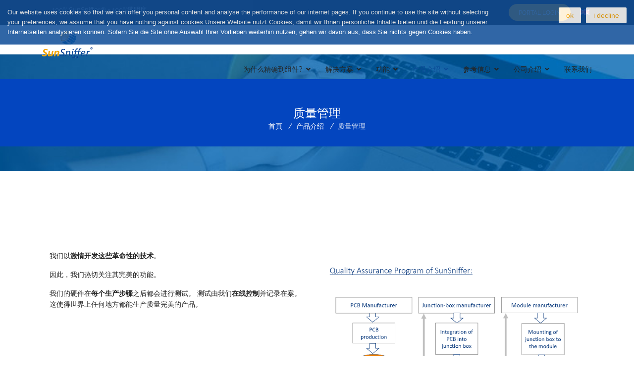

--- FILE ---
content_type: text/html; charset=utf-8
request_url: https://www.sunsniffer.de/zh/komponen/qualitaetsmanagement
body_size: 5902
content:

<!doctype html>
<html lang="zh-tw" dir="ltr">
    <head>
        <meta charset="utf-8">
        <meta name="viewport" content="width=device-width, initial-scale=1, shrink-to-fit=no">
        <link rel="canonical" href="https://www.sunsniffer.de/zh/komponen/qualitaetsmanagement">
        <base href="https://www.sunsniffer.de/zh/komponen/qualitaetsmanagement" />
	<meta http-equiv="content-type" content="text/html; charset=utf-8" />
	<meta name="generator" content="HELIX_ULTIMATE_GENERATOR_TEXT" />
	<title>质量管理</title>
	<link href="/images/sunsnifferball.png" rel="shortcut icon" type="image/vnd.microsoft.icon" />
	<link href="https://www.sunsniffer.de/media/jdbuilder/css/jdb-b5257ebde89de9957fb772cc56f5a662.min.css?dfbcb90da66050149169a990d69db2fc" rel="stylesheet" type="text/css" />
	<link href="/plugins/system/jce/css/content.css?1afb1b50923f7b4635c3273ed09cad9f" rel="stylesheet" type="text/css" />
	<link href="/templates/shaper_helixultimate/css/bootstrap.min.css" rel="stylesheet" type="text/css" />
	<link href="/plugins/system/helixultimate/assets/css/system-j3.min.css" rel="stylesheet" type="text/css" />
	<link href="/templates/shaper_helixultimate/css/font-awesome.min.css" rel="stylesheet" type="text/css" />
	<link href="/templates/shaper_helixultimate/css/custom.css" rel="stylesheet" type="text/css" />
	<link href="/templates/shaper_helixultimate/css/fa-v4-shims.css" rel="stylesheet" type="text/css" />
	<link href="/templates/shaper_helixultimate/css/template.css" rel="stylesheet" type="text/css" />
	<link href="/templates/shaper_helixultimate/css/presets/default.css" rel="stylesheet" type="text/css" />
	<link href="/media/mod_languages/css/template.css?1afb1b50923f7b4635c3273ed09cad9f" rel="stylesheet" type="text/css" />
	<style type="text/css">
.logo-image {height:55px;}.logo-image-phone {height:55px;}.logo-image {height:55px;}.logo-image-phone {height:55px;}#jde-yn1500002408027228px {text-align:left;}@media (max-width: 991.98px) {#jde-yn1500002408027228px {text-align:left;}}@media (max-width: 767.98px) {#jde-yn1500002408027228px {text-align:left;}}
	</style>
	<script type="application/json" class="joomla-script-options new">{"data":{"breakpoints":{"tablet":991,"mobile":480},"header":{"stickyOffset":"100"}},"csrf.token":"d71ab644fdb6b1345fe59eea7ee7aa3c","system.paths":{"root":"","base":""}}</script>
	<script src="/media/jui/js/jquery.min.js?1afb1b50923f7b4635c3273ed09cad9f" type="text/javascript"></script>
	<script src="/media/jui/js/jquery-noconflict.js?1afb1b50923f7b4635c3273ed09cad9f" type="text/javascript"></script>
	<script src="/media/jui/js/jquery-migrate.min.js?1afb1b50923f7b4635c3273ed09cad9f" type="text/javascript"></script>
	<script src="/templates/shaper_helixultimate/js/popper.min.js" type="text/javascript"></script>
	<script src="/templates/shaper_helixultimate/js/bootstrap.min.js" type="text/javascript"></script>
	<script src="/templates/shaper_helixultimate/js/main.js" type="text/javascript"></script>
	<script src="/media/system/js/core.js?1afb1b50923f7b4635c3273ed09cad9f" type="text/javascript"></script>
	<script src="https://www.sunsniffer.de/media/jdbuilder/js/jquery-3.4.1.min.js?575efe3195a938f435a1f87c1ca44438" type="text/javascript"></script>
	<script src="https://www.sunsniffer.de/media/jdbuilder/js/jdb.noconflict.js?575efe3195a938f435a1f87c1ca44438" type="text/javascript"></script>
	<script src="https://www.sunsniffer.de/media/jdbuilder/js/jdb.noconflict.end.js?575efe3195a938f435a1f87c1ca44438" type="text/javascript"></script>
	<script src="https://www.sunsniffer.de/media/jdbuilder/js/jdb.min.js?575efe3195a938f435a1f87c1ca44438" type="text/javascript"></script>
	<script src="https://www.sunsniffer.de/media/system/js/core.js" type="text/javascript"></script>
	<script type="text/javascript">
template="shaper_helixultimate";
	</script>
<script>var w=window;var p = w.location.protocol;if(p.indexOf("http") < 0){p = "http"+":";}var d = document;var f = d.getElementsByTagName('script')[0],s = d.createElement('script');s.type = 'text/javascript'; s.async = false; if (s.readyState){s.onreadystatechange = function(){if (s.readyState=="loaded"||s.readyState == "complete"){s.onreadystatechange = null;try{loadwaprops("2cd5312bebc103d71d095eccd3cc63e5e","2e3e7d1e6ffef49359f05ea3de2ec71e8","25aa8881fb01cf9e29cd42e8fe6b25290b84e975421c17899","2f4b79999bcc96d0faeff6ec6427315ac","0.0");}catch(e){}}};}else {s.onload = function(){try{loadwaprops("2cd5312bebc103d71d095eccd3cc63e5e","2e3e7d1e6ffef49359f05ea3de2ec71e8","25aa8881fb01cf9e29cd42e8fe6b25290b84e975421c17899","2f4b79999bcc96d0faeff6ec6427315ac","0.0");}catch(e){}};};s.src =p+"//mh.zoho.eu/hub/js/WebsiteAutomation.js";f.parentNode.insertBefore(s, f);</script>
<script type="text/javascript"> var $zoho=$zoho || {};$zoho.salesiq = $zoho.salesiq || {widgetcode:"68bcb0ee82216b70c52a41e8bc95bceaa9790b84197050d526b6ef976f615b2c489a3192d335ec5e451f093695227763", values:{},ready:function(){}}; var d=document;s=d.createElement("script");s.type="text/javascript";s.id="zsiqscript";s.defer=true; s.src="https://salesiq.zoho.eu/widget";t=d.getElementsByTagName("script")[0];t.parentNode.insertBefore(s,t);d.write("<div id='zsiqwidget'></div>"); </script>
    </head>
    <body class="site helix-ultimate hu com_jdbuilder com-jdbuilder view-page layout-default task-none itemid-743 zh-tw ltr layout-fluid offcanvas-init offcanvs-position-right">
    
    <div class="body-wrapper">
        <div class="body-innerwrapper">
            <div id="sp-top-bar"><div class="container"><div class="container-inner"><div class="row"><div id="sp-top1" class="col-lg-6"><div class="sp-column text-center text-lg-left"><div class="sp-module "><div class="sp-module-content">

<div class="custom"  >
	<p>100% SunSniffer® = 100%透明度</p></div>
</div></div></div></div><div id="sp-top2" class="col-lg-6"><div class="sp-column text-center text-lg-right"><div class="sp-module "><div class="sp-module-content">

<div class="custom"  >
	<div class="btn-default-login"><a class="btn" href="http://webportal.sunsniffer.de/" target="_blank" rel="noopener">PORTAL LOGIN</a></div></div>
</div></div><div class="sp-module li_link_of_language"><div class="sp-module-content"><div class="mod-languages">

	<ul class="lang-inline">
									<li dir="ltr">
			<a href="/en/products/quality-management">
												<img src="/media/mod_languages/images/en_gb.gif" alt="English (United Kingdom)" title="English (United Kingdom)" />										</a>
			</li>
				</ul>

</div>
</div></div></div></div></div></div></div></div><header id="sp-header"><div class="container"><div class="container-inner"><div class="row"><div id="sp-logo" class="col-8 col-lg-3"><div class="sp-column"><div class="logo"><a href="/"><img class="logo-image" src="/images/logo.png" alt="SunSniffer®"></a></div></div></div><div id="sp-menu" class="col-4 col-lg-9"><div class="sp-column"><nav class="sp-megamenu-wrapper" role="navigation"><a id="offcanvas-toggler" aria-label="Navigation" class="offcanvas-toggler-right d-block d-lg-none" href="#"><i class="fa fa-bars" aria-hidden="true" title="Navigation"></i></a><ul class="sp-megamenu-parent menu-animation-fade d-none d-lg-block"><li class="sp-menu-item sp-has-child"><a   href="/zh/why-module-precise/why-module-precise-is-important"  >为什么精确到组件?</a><div class="sp-dropdown sp-dropdown-main sp-menu-right" style="width: 300px;"><div class="sp-dropdown-inner"><ul class="sp-dropdown-items"><li class="sp-menu-item"><a   href="/zh/why-module-precise/why-module-precise-is-important"  >为什么精确到组件如此重要</a></li><li class="sp-menu-item"><a   href="/zh/why-module-precise/voltage-and-temperature-of-modules"  >组件的电压和温度</a></li><li class="sp-menu-item"><a   href="/zh/why-module-precise/international-energy-agency-task-13"  >国际能源署： Task 13</a></li><li class="sp-menu-item"><a   href="/zh/why-module-precise/common-errors-of-pv-plants"  >光伏电站的常见故障</a></li><li class="sp-menu-item"><a   href="/zh/why-module-precise/usual-tool-ir-thermography"  > 最常用的方法：红外热成像检测</a></li></ul></div></div></li><li class="sp-menu-item sp-has-child"><a   href="/zh/sollutions/was-ist-sunsniffer"  >解决方案</a><div class="sp-dropdown sp-dropdown-main sp-menu-right" style="width: 300px;"><div class="sp-dropdown-inner"><ul class="sp-dropdown-items"><li class="sp-menu-item"><a   href="/zh/sollutions/was-ist-sunsniffer"  > 什么是SunSniffer？</a></li><li class="sp-menu-item"><a   href="/zh/sollutions/advantages"  >优势</a></li><li class="sp-menu-item"><a   href="/zh/sollutions/for-whom"  > 为了谁？</a></li><li class="sp-menu-item"><a   href="/zh/sollutions/application"  > 应用</a></li><li class="sp-menu-item"><a   href="/zh/sollutions/own-roi-of-sunsniffer"  >SunSniffer的投资回报率</a></li></ul></div></div></li><li class="sp-menu-item sp-has-child"><a   href="/zh/functionality/brain-of-sunsniffer"  >功能</a><div class="sp-dropdown sp-dropdown-main sp-menu-right" style="width: 300px;"><div class="sp-dropdown-inner"><ul class="sp-dropdown-items"><li class="sp-menu-item"><a   href="/zh/functionality/brain-of-sunsniffer"  >SunSniffer的大脑 </a></li><li class="sp-menu-item"><a   href="/zh/functionality/cardiovascular-system-of-sunsniffer"  > SunSniffer的心血管系统</a></li></ul></div></div></li><li class="sp-menu-item sp-has-child active"><a   href="/zh/komponen/hardware"  >产品介绍</a><div class="sp-dropdown sp-dropdown-main sp-menu-right" style="width: 300px;"><div class="sp-dropdown-inner"><ul class="sp-dropdown-items"><li class="sp-menu-item"><a   href="/zh/komponen/hardware"  >硬件</a></li><li class="sp-menu-item"><a   href="/zh/komponen/sensor"  > 传感器</a></li><li class="sp-menu-item"><a   href="/zh/komponen/retrofit-box"  >改装盒</a></li><li class="sp-menu-item"><a   href="/zh/komponen/junction-box-analytics"  >接线盒分析型</a></li><li class="sp-menu-item"><a   href="/zh/komponen/string-reader"  >串组读取器</a></li><li class="sp-menu-item"><a   href="/zh/komponen/gateway"  >网关</a></li><li class="sp-menu-item"><a   href="/zh/komponen/gateway-10kwp"  >小型网关</a></li><li class="sp-menu-item"><a   href="/zh/komponen/webportal"  >门户网</a></li><li class="sp-menu-item current-item active"><a aria-current="page"  href="/zh/komponen/qualitaetsmanagement"  >质量管理</a></li></ul></div></div></li><li class="sp-menu-item sp-has-child"><a   href="/zh/knowledg/downloads-produktinformationen"  >参考信息</a><div class="sp-dropdown sp-dropdown-main sp-menu-right" style="width: 300px;"><div class="sp-dropdown-inner"><ul class="sp-dropdown-items"><li class="sp-menu-item"><a   href="/zh/knowledg/downloads-produktinformationen"  >下载：产品信息</a></li><li class="sp-menu-item"><a   href="/zh/knowledg/questions-answers"  >提问&amp;回答</a></li><li class="sp-menu-item"><a   href="/zh/knowledg/scientific-info-sunsniffer"  >有关科学文章-SunSniffer</a></li><li class="sp-menu-item"><a   href="/zh/knowledg/scientific-info-pv"  >有关科学文章-光伏</a></li><li class="sp-menu-item"><a   href="/zh/knowledg/webinare"  >网络研讨会</a></li><li class="sp-menu-item"><a   href="/zh/knowledg/sunsniffer-in-der-presse"  >有关SunSniffer的新闻报导</a></li><li class="sp-menu-item"><a   href="/zh/knowledg/pressemitteilungen"  >有关新闻稿</a></li><li class="sp-menu-item"><a   href="/zh/knowledg/pressematerial"  >报导可提供素材</a></li></ul></div></div></li><li class="sp-menu-item sp-has-child"><a   href="/zh/company/ueber-uns"  >公司介绍</a><div class="sp-dropdown sp-dropdown-main sp-menu-right" style="width: 300px;"><div class="sp-dropdown-inner"><ul class="sp-dropdown-items"><li class="sp-menu-item"><a   href="/zh/company/ueber-uns"  > 关于我们</a></li><li class="sp-menu-item"><a   href="/zh/company/auszeichnungen"  > 奖项</a></li><li class="sp-menu-item"><a   href="/zh/company/kooperationen"  >合作</a></li><li class="sp-menu-item"><a   href="/zh/company/karriere"  >工作机会</a></li></ul></div></div></li><li class="sp-menu-item"><a   href="/zh/contact-cn"  >联系我们</a></li></ul></nav></div></div></div></div></div></header>            
<section id="sp-page-title" >

				
	
<div class="row">
	<div id="sp-title" class="col-lg-12 "><div class="sp-column "><div class="sp-page-title"><div class="container"><h2 class="sp-page-title-heading">质量管理</h2>
<ol itemscope itemtype="https://schema.org/BreadcrumbList" class="breadcrumb">
			<li class="float-left">
			<span class="divider fa fa-location" aria-hidden="true"></span>
		</li>
	
				<li itemprop="itemListElement" itemscope itemtype="https://schema.org/ListItem" class="breadcrumb-item"><a itemprop="item" href="/zh/" class="pathway"><span itemprop="name">首頁</span></a>				<meta itemprop="position" content="1">
			</li>
					<li itemprop="itemListElement" itemscope itemtype="https://schema.org/ListItem" class="breadcrumb-item"><a itemprop="item" href="/zh/komponen/hardware" class="pathway"><span itemprop="name">产品介绍</span></a>				<meta itemprop="position" content="2">
			</li>
					<li itemprop="itemListElement" itemscope itemtype="https://schema.org/ListItem" class="breadcrumb-item active"><span itemprop="name">质量管理</span>				<meta itemprop="position" content="3">
			</li>
		</ol>
</div></div></div></div></div>
				
</section>
<section id="sp-main-body" >

										<div class="container">
					<div class="container-inner">
						
	
<div class="row">
	
<main id="sp-component" class="col-lg-12 ">
	<div class="sp-column ">
		<div id="system-message-container">
	</div>


		
		<div id="jdb-layout-54" class="jdb-layout-54 jdbuilder"><section id="jds-pl002407652218tp" class="jdb-section jdb-d-flex jds-pl002407652218tp"><div class="jdb-section-content jdb-d-flex jdb-flex-column jdb-container"><div id="jdr-v40002407652218h6" class="jdb-row jdr-v40002407652218h6"><div id="jdc-np000024076522187w" class="jdb-column jdb-col-lg-6 jdc-np000024076522187w"><div class="jdb-column-inner"><div id="jde-4w00000240765555322" class="jdb-element jde-4w00000240765555322 jdb-element-default jdb-element-content"><div class="jdb-content"><p>我们以<strong>激情开发这些革命性的技术</strong>。</p>
<p>因此，我们热切关注其完美的功能。</p>
<p>我们的硬件在<strong>每个生产步骤</strong>之后都会进行测试。 测试由我们<strong>在线控制</strong>并记录在案。 这使得世界上任何地方都能生产质量完美的产品。</p></div></div></div></div><div id="jdc-y7190012408403304sw" class="jdb-column jdb-col-lg-6 jdc-y7190012408403304sw"><div class="jdb-column-inner"><div id="jde-yn1500002408027228px" class="jdb-element jde-yn1500002408027228px jdb-element-default jdb-image"><figure class="jdb-image-wrapper">
         <img src="https://www.sunsniffer.de/images/imge_slide/quality-assurance.png"  alt="quality-assurance.png" />
            </figure>
</div></div></div></div></div></section></div>

			</div>
</main>
</div>
											</div>
				</div>
						
</section>
<section id="sp-overbottom" >

						<div class="container">
				<div class="container-inner">
			
	
<div class="row">
	<div id="sp-overbottom1" class="col-lg-6 "><div class="sp-column "><div class="sp-module  awards"><div class="sp-module-content">

<div class="custom awards"  >
	<div class="trophy_div"><a href="/zh/company/auszeichnungen/page/63"> <img style="width: 80%; height: 80%;" src="/images/imge_slide/cup-128.png" alt="" /></a></div>
<div class="trophy_div">
<h4>Awards</h4>
<p>Our technology is awarded and patented</p>
</div></div>
</div></div></div></div><div id="sp-overbottom2" class="col-lg-6 "><div class="sp-column "><div class="sp-module  cooperation"><div class="sp-module-content">

<div class="custom cooperation"  >
	<div class="trophy_div"><a href="https://www.sunsniffer.de/index.php?option=com_jdbuilder&view=page&id=64&Itemid=755&lang=zh"> <img src="/images/imge_slide/icon_g.png" alt="" /></a></div>
<div class="trophy_div">
<h4>Cooperation</h4>
<p>Together with scientific institutions <br /> we are constantly developing our technology <br /> and promote research</p>
</div></div>
</div></div></div></div></div>
							</div>
			</div>
			
</section>
<section id="sp-bottom" >

						<div class="container">
				<div class="container-inner">
			
	
<div class="row">
	<div id="sp-bottom1" class="col-sm-col-sm-6 col-lg-3 "><div class="sp-column "><div class="sp-module "><h3 class="sp-module-title">Contact us</h3><div class="sp-module-content">

<div class="custom"  >
	<p>SunSniffer GmbH &amp; Co. KG<br /> Ludwig-Feuerbach-Str. 69<br /> 90489 Nürnberg<br /> Germany</p></div>
</div></div></div></div><div id="sp-bottom2" class="col-sm-col-sm-6 col-lg-3 "><div class="sp-column "><div class="sp-module  ohnetitel"><div class="sp-module-content">

<div class="custom ohnetitel"  >
	<p>Phone: <a href="tel:+499119939920">+49 (0)911 993 992 0</a><br /> Mail: <a href="mailto:info@sunsniffer.de">info@sunsniffer.de</a></p></div>
</div></div></div></div><div id="sp-bottom3" class="col-lg-3 "><div class="sp-column "><div class="sp-module "><h3 class="sp-module-title">Quick Links</h3><div class="sp-module-content"><ul class="menu">
<li class="item-1246"><a href="/zh/why-module-precise/why-module-precise-is-important" >为什么精确到组件?</a></li><li class="item-1247"><a href="/zh/sollutions/was-ist-sunsniffer" >解决方案 </a></li><li class="item-1248"><a href="/zh/functionality/brain-of-sunsniffer" >功能</a></li></ul>
</div></div></div></div><div id="sp-bottom4" class="col-lg-3 "><div class="sp-column "><div class="sp-module  ohnetitel"><div class="sp-module-content"><ul class="menu">
<li class="item-1249"><a href="/zh/komponen/hardware" >品介绍</a></li><li class="item-1250"><a href="/zh/knowledg/downloads-produktinformationen" >考信息</a></li><li class="item-1251"><a href="/zh/company/ueber-uns" >公司介绍</a></li></ul>
</div></div></div></div></div>
							</div>
			</div>
			
</section>
<footer id="sp-footer" >

						<div class="container">
				<div class="container-inner">
			
	
<div class="row">
	<div id="sp-footer1" class="col-lg-6 "><div class="sp-column "><div class="sp-module "><div class="sp-module-content">

<div class="custom"  >
	<p>© 2020 SunSniffer GmbH &amp; Co. KG</p></div>
</div></div></div></div><div id="sp-footer2" class="col-lg-6 "><div class="sp-column "><div class="sp-module "><div class="sp-module-content"><ul class="menu">
<li class="item-1237"><a href="/zh/imprint-and-data-protection" >Imprint and Data Protection</a></li><li class="item-1238"><a href="/zh/terms-and-conditions" >Terms and Conditions</a></li><li class="item-1239"><a href="/zh/" >Home</a></li></ul>
</div></div></div></div></div>
							</div>
			</div>
			
</footer>        </div>
    </div>

    <!-- Off Canvas Menu -->
    <div class="offcanvas-overlay"></div>
    <div class="offcanvas-menu">
        <a href="#" class="close-offcanvas"><span class="fa fa-remove"></span></a>
        <div class="offcanvas-inner">
                            <div class="sp-module _menu"><div class="sp-module-content"><ul class="menu">
<li class="item-841 menu-deeper menu-parent"><a href="/zh/why-module-precise/why-module-precise-is-important" >为什么精确到组件?<span class="menu-toggler"></span></a><ul class="menu-child"><li class="item-842"><a href="/zh/why-module-precise/why-module-precise-is-important" >为什么精确到组件如此重要</a></li><li class="item-909"><a href="/zh/why-module-precise/voltage-and-temperature-of-modules" >组件的电压和温度</a></li><li class="item-843"><a href="/zh/why-module-precise/international-energy-agency-task-13" >国际能源署： Task 13</a></li><li class="item-844"><a href="/zh/why-module-precise/common-errors-of-pv-plants" >光伏电站的常见故障</a></li><li class="item-910"><a href="/zh/why-module-precise/usual-tool-ir-thermography" > 最常用的方法：红外热成像检测</a></li></ul></li><li class="item-722 menu-deeper menu-parent"><a href="/zh/sollutions/was-ist-sunsniffer" >解决方案<span class="menu-toggler"></span></a><ul class="menu-child"><li class="item-723"><a href="/zh/sollutions/was-ist-sunsniffer" > 什么是SunSniffer？</a></li><li class="item-724"><a href="/zh/sollutions/advantages" >优势</a></li><li class="item-725"><a href="/zh/sollutions/for-whom" > 为了谁？</a></li><li class="item-726"><a href="/zh/sollutions/application" > 应用</a></li><li class="item-911"><a href="/zh/sollutions/own-roi-of-sunsniffer" >SunSniffer的投资回报率</a></li></ul></li><li class="item-727 menu-deeper menu-parent"><a href="/zh/functionality/brain-of-sunsniffer" >功能<span class="menu-toggler"></span></a><ul class="menu-child"><li class="item-728"><a href="/zh/functionality/brain-of-sunsniffer" >SunSniffer的大脑 </a></li><li class="item-735"><a href="/zh/functionality/cardiovascular-system-of-sunsniffer" > SunSniffer的心血管系统</a></li></ul></li><li class="item-729 active menu-deeper menu-parent"><a href="/zh/komponen/hardware" >产品介绍<span class="menu-toggler"></span></a><ul class="menu-child"><li class="item-932"><a href="/zh/komponen/hardware" >硬件</a></li><li class="item-736"><a href="/zh/komponen/sensor" > 传感器</a></li><li class="item-737"><a href="/zh/komponen/retrofit-box" >改装盒</a></li><li class="item-738"><a href="/zh/komponen/junction-box-analytics" >接线盒分析型</a></li><li class="item-740"><a href="/zh/komponen/string-reader" >串组读取器</a></li><li class="item-741"><a href="/zh/komponen/gateway" >网关</a></li><li class="item-913"><a href="/zh/komponen/gateway-10kwp" >小型网关</a></li><li class="item-742"><a href="/zh/komponen/webportal" >门户网</a></li><li class="item-743 current active"><a href="/zh/komponen/qualitaetsmanagement" >质量管理</a></li></ul></li><li class="item-730 menu-deeper menu-parent"><a href="/zh/knowledg/downloads-produktinformationen" >参考信息<span class="menu-toggler"></span></a><ul class="menu-child"><li class="item-744"><a href="/zh/knowledg/downloads-produktinformationen" >下载：产品信息</a></li><li class="item-746"><a href="/zh/knowledg/questions-answers" >提问&amp;回答</a></li><li class="item-747"><a href="/zh/knowledg/scientific-info-sunsniffer" >有关科学文章-SunSniffer</a></li><li class="item-748"><a href="/zh/knowledg/scientific-info-pv" >有关科学文章-光伏</a></li><li class="item-749"><a href="/zh/knowledg/webinare" >网络研讨会</a></li><li class="item-750"><a href="/zh/knowledg/sunsniffer-in-der-presse" >有关SunSniffer的新闻报导</a></li><li class="item-751"><a href="/zh/knowledg/pressemitteilungen" >有关新闻稿</a></li><li class="item-752"><a href="/zh/knowledg/pressematerial" >报导可提供素材</a></li></ul></li><li class="item-731 menu-deeper menu-parent"><a href="/zh/company/ueber-uns" >公司介绍<span class="menu-toggler"></span></a><ul class="menu-child"><li class="item-753"><a href="/zh/company/ueber-uns" > 关于我们</a></li><li class="item-754"><a href="/zh/company/auszeichnungen" > 奖项</a></li><li class="item-755"><a href="/zh/company/kooperationen" >合作</a></li><li class="item-756"><a href="/zh/company/karriere" >工作机会</a></li></ul></li><li class="item-926"><a href="/zh/contact-cn" >联系我们</a></li></ul>
</div></div>
                    </div>
    </div>

    
    
    
    <!-- Go to top -->
            <script type="text/javascript"> var $zoho=$zoho || {};$zoho.salesiq = $zoho.salesiq || {widgetcode:"68bcb0ee82216b70c52a41e8bc95bceaa9790b84197050d526b6ef976f615b2c489a3192d335ec5e451f093695227763", values:{},ready:function(){}}; var d=document;s=d.createElement("script");s.type="text/javascript";s.id="zsiqscript";s.defer=true; s.src="https://salesiq.zoho.eu/widget";t=d.getElementsByTagName("script")[0];t.parentNode.insertBefore(s,t);d.write("<div id='zsiqwidget'></div>"); </script></body>
</html>

--- FILE ---
content_type: text/css
request_url: https://www.sunsniffer.de/templates/shaper_helixultimate/css/custom.css
body_size: 1955
content:
/* raleway-regular - latin */
@font-face {
  font-family: 'Raleway';
  font-style: normal;
  font-weight: 400;
  src: url('../fonts/raleway-v17-latin-regular.eot'); /* IE9 Compat Modes */
  src: local(''),
       url('../fonts/raleway-v17-latin-regular.eot?#iefix') format('embedded-opentype'), /* IE6-IE8 */
       url('../fonts/raleway-v17-latin-regular.woff2') format('woff2'), /* Super Modern Browsers */
       url('../fonts/raleway-v17-latin-regular.woff') format('woff'), /* Modern Browsers */
       url('../fonts/raleway-v17-latin-regular.ttf') format('truetype'), /* Safari, Android, iOS */
       url('../fonts/raleway-v17-latin-regular.svg#Raleway') format('svg'); /* Legacy iOS */
}

/* montserrat-regular - latin */
@font-face {
  font-family: 'Montserrat';
  font-style: normal;
  font-weight: 400;
  src: url('../fonts/montserrat-v14-latin-regular.eot'); /* IE9 Compat Modes */
  src: local('Montserrat Regular'), local('Montserrat-Regular'),
       url('../fonts/montserrat-v14-latin-regular.eot?#iefix') format('embedded-opentype'), /* IE6-IE8 */
       url('../fonts/montserrat-v14-latin-regular.woff2') format('woff2'), /* Super Modern Browsers */
       url('../fonts/montserrat-v14-latin-regular.woff') format('woff'), /* Modern Browsers */
       url('../fonts/montserrat-v14-latin-regular.ttf') format('truetype'), /* Safari, Android, iOS */
       url('../fonts/montserrat-v14-latin-regular.svg#Montserrat') format('svg'); /* Legacy iOS */
}

body {
  font-family: 'Raleway', sans-serif;
  font-size: 14px;
  font-weight: 400;
  font-style: normal;
}

h1 {
  font-family: 'Montserrat', sans-serif;
}

h2 {
  font-family: 'Montserrat', sans-serif;
  font-size: 24px;
  font-weight: 400;
  font-style: normal;
}

h3 {
  font-family: 'Montserrat', sans-serif;
}

.sp-megamenu-parent > li > a,
.sp-megamenu-parent > li > span,
.sp-megamenu-parent .sp-dropdown li.sp-menu-item > a {
  font-family: 'Montserrat', sans-serif;
  font-size: 14px;
  font-weight: 400;
}

body {
    line-height: 1.6;
    color: #333;
    background-color: #fff;
}

a {
  color: #fc7f00;
}

.sp-megamenu-parent > li > a, .sp-megamenu-parent > li > span {
    padding: 0 14px;
}

.jdb-section {
  padding-top: 30px;
  padding-bottom: 30px;
}
.jdb-row {
  margin-top: 30px;
  margin-bottom: 30px;
}

.jdbuilder {
	font-family: inherit;
}

.jdbuilder h1, .jdbuilder h2, .jdbuilder h3, .jdbuilder h4, .jdbuilder h5, .jdbuilder h6 {
  margin-bottom: 20px;
}


.modal-header,
.modal-body {
  text-align: left;
}

#sp-top-bar {
    background: #f1f1f1;
    color: #000;
}

#sp-top-bar .sp-module {
    vertical-align: middle;
}

#sp-top-bar .sp-module p {
    vertical-align: middle;
    margin-bottom: 0;
}

#sp-top1 .custom {
  margin-top: 0px;
  font-size: 13px;
}

ul.social-icons {
    margin: 5px 10px 0 10px;
}

.btn-default-login {
    color: #fff;
    background-color: #f6a80d;
    float: right;
    font-size: 13px !important;
    padding: 0px 1px 3px 1px;
    margin-top: 0px;
    margin-left: 60px;
    border-radius: 4px;

    background-color: #F6A80D;
    border-color: #F6A80D;
    border-style: solid;
    box-shadow: 2px 2px 10px 2px rgb(0 0 0 / 25%);
    border-radius: 20px 20px 20px 20px;

}

#sp-top-bar .btn-default-login a {
    color: #fff;
    padding: 5px 15px 0 15px;
    font-size: 12px;
}

#sp-top-bar .btn-default-login a:hover {
  color: #333;
}

#sp-header {
    height: 140px;
    padding-top: 10px;
}

#sp-header .logo {
  margin-top: 30px;
}

#sp-menu {
  margin-top: 50px;
}

.sp-megamenu-parent >li >a {
    font-size: 16px;
    color: #555555;
}

.sp-megamenu-parent .sp-dropdown .sp-dropdown-inner {
    background: #fff;
    border: 1px solid #e9eaec;
    padding: 0px;
    border-radius: 5px;
}

.sp-megamenu-parent .sp-dropdown li.sp-menu-item >a {
    padding: 15px 13px;
    color: #848994;
    font-size: 13px;
}

.sp-megamenu-parent >li.active>a, .sp-megamenu-parent >li:hover>a {
    color: #50a2de;
}

.sp-megamenu-parent .sp-dropdown li.sp-menu-item.active>a {
    color: #50a2de;
}

#sp-page-title {
    background: url(../images/img_bck_com.jpg) no-repeat;
    background-position: center;
    background-size: cover;
    padding: 50px 0px;
    text-align: center;
    color: #fff;
}
body.home #sp-page-title {
    display: none;
}

.sp-page-title {
    background: transparent;
    padding: 0;
}

#sp-page-title h2,
#sp-page-title h3 {
    margin: 0;
    padding: 0;
    color: #8c7f7f;
    text-align: center;
    position: relative;
    top: 27px;
    color: #fff;
    margin: 0px auto;
    font-weight: 100;
    padding-bottom: 20px;
}

#sp-page-title h2 {
  font-size: 24px;
  line-height: 1;
  font-weight: 300;
  text-transform: uppercase;
}
#sp-page-title h3 {
  font-size: 14px;
  font-weight: normal;
  line-height: 1;
  margin-top: 10px;
}

#sp-page-title .breadcrumb {
  background: none;
  padding: 0;
  margin: 10px 0 0 0;
}

#sp-page-title ul.breadcrumb,
#sp-page-title ol.breadcrumb {
  display: block;
}

#sp-page-title ul.breadcrumb li,
#sp-page-title ol.breadcrumb li {
  display: inline-block;
}

#sp-page-title .breadcrumb >.active {
  color: rgba(255,255,255,0.8);
}

#sp-page-title .breadcrumb >span,
#sp-page-title .breadcrumb >li,
#sp-page-title .breadcrumb >li+li:before,
#sp-page-title .breadcrumb >li>a {
  color: #fff;
}

#sp-main-body {
  padding: 40px 0;
}

#sp-overbottom {
  background-color: #dd8c33;
  background: url(../images/img_bck.jpg) no-repeat;
  background-position: center;
  background-size: cover;
  margin-top: 0px;
  padding: 30px 0;
  color: #fff;
}

h3.jdb-heading-heading {
}

h4 {
  margin: 25px 0 25px 0 !important;
  font-size: 18px;
  text-transform: uppercase;
}

.awards,
.cooperation  {
  margin: 25px 0;
}

.awards h4,
.trophy_div h4 {
  margin-top: 0 !important;
  font-size: 24px;
  text-transform: none;
}

.trophy_div {
    float: left;
    padding-top: 0px;
    display: block;
}

.trophy_div img {
    margin-right: 10px;
}

hr {
    border-top: 1px solid #848994;
    width: 10%;
    margin: 20px auto 20px 0;
}

.hrcenter hr {
    border-top: 1px solid #848994;
    width: 10%;
    margin: 30px auto;
}

.home2 a:hover {
  color: #0064b1 !important;
}

.startseiteknowledgebase hr {
    border-top: 1px solid #fff;
    width: 5%;
}

.startseitehardware h4 {
  font-size: 24px;
}

.startseitehardware hr {
    border-top: 1px solid #fff;
    width: 10%;
    margin-top: 20px;
    margin-bottom: 20px;
    margin-left: 0;
}

.jdb-button.jdb-button-primary > .jdb-button-link {
    color: #fff;
    background-color: #fc7f00;
    border-color: #fc7f00;
    font-size: 16px;
    font-weight: 300;
}

.jdb-button.jdb-button-primary > .jdb-button-link:hover {
    color: #333;
    background-color: #fc7f00;
    border-color: #fc7f00;
}

#sp-footer, #sp-bottom {
    background: #3b4552;
    color: #d2d3d5;
}

#sp-bottom .ohnetitel {
  padding-top: 25px;
}

#sp-bottom4 .ohnetitel {
  padding-top: 50px;
}

#sp-bottom .sp-module ul > li {
  margin-bottom: 0;
}

#sp-bottom a,
#sp-footer a,
#sp-bottom .sp-module ul > li a {
    color: #d2d3d5;
}

#sp-bottom a:hover,
#sp-footer a:hover,
#sp-bottom .sp-module ul > li a:hover {
    color: #fff;
}

#sp-footer {
    border-top: 1px solid rgba(255, 255, 255, .1);

}

#sp-footer .container-inner {
    border-top: 0px solid rgba(255, 255, 255, .1);
    padding: 15px 0;
}

#sp-footer ul {
}

#sp-footer ul li {
  display: inline;
}

#sp-footer ul li a {
  padding: 0 15px;
}

#sp-footer2 ul li:before {
}


.back_color_of_bx .jdb-column-inner {
    background-color: #f1f1f1;
    padding: 25px;
    border-radius: 5px;
    color: #333333;
    height: 300px;
    padding-top: 0px;
    margin-top: 15px;
}

.back_color_of_bx .jdb-content {
/*  margin-top: 185px;*/
}

.back_color_of_bx a {
    text-align: center;
    color: #333;
    display: block;
    font-size: 18px;
    padding-top: 24px;
    line-height: 27px;
}

.back_color_of_bx_div {
    display: block;
    text-align: center;
    margin: 0px auto;
    height: 200px;
    width: 185px;
    margin: 0px auto;
    float: right;
    display: block;
    -webkit-transition: all ease 0.3s;
    -moz-transition: all ease 0.3s;
    -o-transition: all ease 0.3s;
    -ms-transition: all ease 0.3s;
    transition: all ease 0.3s;
}

.back_color_of_bx_div div.jdb-content div {
    padding-top: 185px;
}

.back_color_of_bx_div div.jdb-content div.modal-header {
  padding-top: 30px;
}

.back_color_of_bx_div div.jdb-content div.modal-content {
  padding-top: 0;
}

.back_color_of_bx_div div.jdb-content div.modal-body {
  padding-top: 30px;
}

.back_color_of_bx_1 {
    background: url(../images/home/operation.png) no-repeat center 20px;
}

.back_color_of_bx:hover .back_color_of_bx_1 {
    cursor: pointer;
    color: #0064b1;
    background: url(../images/home/operation_hover.png) no-repeat center;
}

.back_color_of_bx_2 {
    background: url(../images/home/pv_plant.png) no-repeat center 20px;
}

.back_color_of_bx:hover .back_color_of_bx_2 {
    cursor: pointer;
    color: #0064b1;
    background: url(../images/home/pv_plant_hover.png) no-repeat center;
}

.back_color_of_bx_3 {
    background: url(../images/home/errors.png) no-repeat center 20px;
}

.back_color_of_bx:hover .back_color_of_bx_3 {
    cursor: pointer;
    color: #0064b1;
    background: url(../images/home/errors_hover.png) no-repeat center;
}

.back_color_of_bx_4 {
    background: url(../images/security.png) no-repeat center 20px;
}

.back_color_of_bx:hover .back_color_of_bx_4 {
    cursor: pointer;
    color: #0064b1;
    background: url(../images/home/security_hover.png) no-repeat center;
}

.back_color_of_bx_5 {
    background: url(../images/home/costs.png) no-repeat center 20px;
}

.back_color_of_bx:hover .back_color_of_bx_5 {
    cursor: pointer;
    color: #0064b1;
    background: url(../images/home/costs_hover.png) no-repeat center;
}

.back_color_of_bx_6 {
    background: url(../images/home/bankability.png) no-repeat center 20px;
}

.back_color_of_bx:hover .back_color_of_bx_6 {
    cursor: pointer;
    color: #0064b1;
    background: url(../images/home/bankability_hover.png) no-repeat center;
}

i.fa.fa-asterisk {
    color: #333 !important;
    font-size: 6px !important;
}

.chrono_credits {
  display: none;
}

--- FILE ---
content_type: application/javascript;charset=UTF-8
request_url: https://maillist-manage.eu/wa/ActionLogger?callback=processData&webAutoId=2cd5312bebc103d71d095eccd3cc63e5e&zuid=2e3e7d1e6ffef49359f05ea3de2ec71e8&domain=2f4b79999bcc96d0faeff6ec6427315ac&orgDomainId=25aa8881fb01cf9e29cd42e8fe6b25290b84e975421c17899&reqType=0&ref=&socialshare=null&value=%E8%B4%A8%E9%87%8F%E7%AE%A1%E7%90%86&action=viewed&url=https%3A%2F%2Fwww.sunsniffer.de%2Fzh%2Fkomponen%2Fqualitaetsmanagement&parentUrl=https%3A%2F%2Fwww.sunsniffer.de%2Fzh%2Fkomponen%2Fqualitaetsmanagement
body_size: 1424
content:
zcCallback({status:"200", zc_cu:"3zbc07e10f7bcf6bfcb8404d032837a54e\-v3zc5e6e9f1733880348d61c8dfe95747ee4a00aaf779f9659808b220ae0615d872"});
zcVisitorExpCallback({status:"200", zc_cu_exp:"1764932637000,1"});
zcTouchPointCallback({status:"200", zc_tp:"3zc5e6e9f1733880348d61c8dfe95747eebcc5e31c3071407101d73b07940b6a4c"});
zc_cookie_notice({status:"200", firstTimeVisit:"true", style:"true$Our+website+uses+cookies+so+that+we+can+offer+you+personal+content+and+analyse+the+performance+of+our+internet+pages.+If+you+continue+to+use+the+site+without+selecting+your+preferences%2C+we+assume+that+you+have+nothing+against+cookies.Unsere+Website+nutzt+Cookies%2C+damit+wir+Ihnen+pers%C3%B6nliche+Inhalte+bieten+und+die+Leistung+unserer+Internetseiten+analysieren+k%C3%B6nnen.+Sofern+Sie+die+Site+ohne+Auswahl+Ihrer+Vorlieben+weiterhin+nutzen%2C+gehen+wir+davon+aus%2C+dass+Sie+nichts+gegen+Cookies+haben.$Arial$rgb(255,255,255)$rgb(246,168,13)$5px$15px$14px$ok$i decline$rgb(11,75,151)$rgb(255,255,255)$13px$true$false$+$$true"});


--- FILE ---
content_type: text/javascript
request_url: https://www.sunsniffer.de/media/jdbuilder/js/jdb.min.js?575efe3195a938f435a1f87c1ca44438
body_size: 29309
content:
!function(t,e){"object"==typeof exports&&"object"==typeof module?module.exports=e():"function"==typeof define&&define.amd?define([],e):"object"==typeof exports?exports.JDBPack=e():t.JDBPack=e()}(window,function(){return function(t){var e={};function n(i){if(e[i])return e[i].exports;var s=e[i]={i:i,l:!1,exports:{}};return t[i].call(s.exports,s,s.exports,n),s.l=!0,s.exports}return n.m=t,n.c=e,n.d=function(t,e,i){n.o(t,e)||Object.defineProperty(t,e,{enumerable:!0,get:i})},n.r=function(t){"undefined"!=typeof Symbol&&Symbol.toStringTag&&Object.defineProperty(t,Symbol.toStringTag,{value:"Module"}),Object.defineProperty(t,"__esModule",{value:!0})},n.t=function(t,e){if(1&e&&(t=n(t)),8&e)return t;if(4&e&&"object"==typeof t&&t&&t.__esModule)return t;var i=Object.create(null);if(n.r(i),Object.defineProperty(i,"default",{enumerable:!0,value:t}),2&e&&"string"!=typeof t)for(var s in t)n.d(i,s,function(e){return t[e]}.bind(null,s));return i},n.n=function(t){var e=t&&t.__esModule?function(){return t.default}:function(){return t};return n.d(e,"a",e),e},n.o=function(t,e){return Object.prototype.hasOwnProperty.call(t,e)},n.p="",n(n.s=6)}([function(t,e,n){"use strict";function i(t,e){return function(n){const i=arguments.length;return i?i>1?t.apply(e,arguments):t.call(e,n):t.call(e)}}n.d(e,"c",function(){return i}),n.d(e,"i",function(){return o}),n.d(e,"j",function(){return l}),n.d(e,"d",function(){return h}),n.d(e,"O",function(){return f}),n.d(e,"F",function(){return g}),n.d(e,"g",function(){return v}),n.d(e,"k",function(){return $}),n.d(e,"h",function(){return I}),n.d(e,"m",function(){return D}),n.d(e,"r",function(){return B}),n.d(e,"x",function(){return _}),n.d(e,"y",function(){return k}),n.d(e,"B",function(){return S}),n.d(e,"o",function(){return E}),n.d(e,"s",function(){return M}),n.d(e,"t",function(){return T}),n.d(e,"u",function(){return A}),n.d(e,"n",function(){return C}),n.d(e,"z",function(){return z}),n.d(e,"v",function(){return V}),n.d(e,"w",function(){return J}),n.d(e,"p",function(){return L}),n.d(e,"A",function(){return P}),n.d(e,"H",function(){return F}),n.d(e,"N",function(){return H}),n.d(e,"I",function(){return W}),n.d(e,"L",function(){return R}),n.d(e,"M",function(){return U}),n.d(e,"J",function(){return Y}),n.d(e,"K",function(){return q}),n.d(e,"q",function(){return X}),n.d(e,"G",function(){return G}),n.d(e,"b",function(){return K}),n.d(e,"f",function(){return Q}),n.d(e,"E",function(){return Z}),n.d(e,"P",function(){return tt}),n.d(e,"e",function(){return et}),n.d(e,"C",function(){return nt}),n.d(e,"l",function(){return it}),n.d(e,"D",function(){return st}),n.d(e,"a",function(){return rt});const s=Object.prototype,{hasOwnProperty:r}=s;function o(t,e){return r.call(t,e)}const a={},c=/([a-z\d])([A-Z])/g;function l(t){return t in a||(a[t]=t.replace(c,"$1-$2").toLowerCase()),a[t]}const u=/-(\w)/g;function h(t){return t.replace(u,d)}function d(t,e){return e?e.toUpperCase():""}function f(t){return t.length?d(0,t.charAt(0))+t.slice(1):""}const p=String.prototype,m=p.startsWith||function(t){return 0===this.lastIndexOf(t,0)};function g(t,e){return m.call(t,e)}const b=p.endsWith||function(t){return this.substr(-t.length)===t};function v(t,e){return b.call(t,e)}const y=Array.prototype,w=function(t,e){return~this.indexOf(t,e)},j=p.includes||w,O=y.includes||w;function $(t,e){return t&&(z(t)?j:O).call(t,e)}const x=y.findIndex||function(t){for(let e=0;e<this.length;e++)if(t.call(arguments[1],this[e],e,this))return e;return-1};function I(t,e){return x.call(t,e)}const{isArray:D}=Array;function B(t){return"function"==typeof t}function _(t){return null!==t&&"object"==typeof t}function k(t){return _(t)&&Object.getPrototypeOf(t)===s}function S(t){return _(t)&&t===t.window}function E(t){return _(t)&&9===t.nodeType}function M(t){return _(t)&&!!t.jquery}function T(t){return t instanceof Node||_(t)&&t.nodeType>=1}const{toString:N}=s;function A(t){return N.call(t).match(/^\[object (NodeList|HTMLCollection)\]$/)}function C(t){return"boolean"==typeof t}function z(t){return"string"==typeof t}function V(t){return"number"==typeof t}function J(t){return V(t)||z(t)&&!isNaN(t-parseFloat(t))}function L(t){return!(D(t)?t.length:_(t)&&Object.keys(t).length)}function P(t){return void 0===t}function F(t){return C(t)?t:"true"===t||"1"===t||""===t||"false"!==t&&"0"!==t&&t}function H(t){const e=Number(t);return!isNaN(e)&&e}function W(t){return parseFloat(t)||0}function R(t){return T(t)||S(t)||E(t)?t:A(t)||M(t)?t[0]:D(t)?R(t[0]):null}function U(t){return T(t)?[t]:A(t)?y.slice.call(t):D(t)?t.map(R).filter(Boolean):M(t)?t.toArray():[]}function Y(t){return D(t)?t:z(t)?t.split(/,(?![^(]*\))/).map(t=>J(t)?H(t):F(t.trim())):[t]}function q(t){return t?v(t,"ms")?W(t):1e3*W(t):0}function X(t,e){return t===e||_(t)&&_(e)&&Object.keys(t).length===Object.keys(e).length&&Q(t,(t,n)=>t===e[n])}function G(t,e,n){return t.replace(new RegExp(`${e}|${n}`,"mg"),t=>t===e?n:e)}const K=Object.assign||function(t,...e){t=Object(t);for(let n=0;n<e.length;n++){const i=e[n];if(null!==i)for(const e in i)o(i,e)&&(t[e]=i[e])}return t};function Q(t,e){for(const n in t)if(!1===e(t[n],n))return!1;return!0}function Z(t,e){return t.sort(({[e]:t=0},{[e]:n=0})=>t>n?1:n>t?-1:0)}function tt(t,e){const n=new Set;return t.filter(({[e]:t})=>!n.has(t)&&(n.add(t)||!0))}function et(t,e=0,n=1){return Math.min(Math.max(H(t)||0,e),n)}function nt(){}function it(t,e){return t.left<e.right&&t.right>e.left&&t.top<e.bottom&&t.bottom>e.top}function st(t,e){return t.x<=e.right&&t.x>=e.left&&t.y<=e.bottom&&t.y>=e.top}const rt={ratio(t,e,n){const i="width"===e?"height":"width";return{[i]:t[e]?Math.round(n*t[i]/t[e]):t[i],[e]:n}},contain(t,e){return Q(t=K({},t),(n,i)=>t=t[i]>e[i]?this.ratio(t,i,e[i]):t),t},cover(t,e){return Q(t=this.contain(t,e),(n,i)=>t=t[i]<e[i]?this.ratio(t,i,e[i]):t),t}}},function(t,e,n){"use strict";(function(t){n.d(e,"b",function(){return s}),n.d(e,"a",function(){return r});var i=n(0);const s="Promise"in window?window.Promise:c;class r{constructor(){this.promise=new s((t,e)=>{this.reject=e,this.resolve=t})}}const o=2,a="setImmediate"in window?t:setTimeout;function c(t){this.state=o,this.value=void 0,this.deferred=[];const e=this;try{t(t=>{e.resolve(t)},t=>{e.reject(t)})}catch(t){e.reject(t)}}c.reject=function(t){return new c((e,n)=>{n(t)})},c.resolve=function(t){return new c((e,n)=>{e(t)})},c.all=function(t){return new c((e,n)=>{const i=[];let s=0;function r(n){return function(r){i[n]=r,(s+=1)===t.length&&e(i)}}0===t.length&&e(i);for(let e=0;e<t.length;e+=1)c.resolve(t[e]).then(r(e),n)})},c.race=function(t){return new c((e,n)=>{for(let i=0;i<t.length;i+=1)c.resolve(t[i]).then(e,n)})};const l=c.prototype;l.resolve=function(t){const e=this;if(e.state===o){if(t===e)throw new TypeError("Promise settled with itself.");let n=!1;try{const s=t&&t.then;if(null!==t&&Object(i.x)(t)&&Object(i.r)(s))return void s.call(t,t=>{n||e.resolve(t),n=!0},t=>{n||e.reject(t),n=!0})}catch(t){return void(n||e.reject(t))}e.state=0,e.value=t,e.notify()}},l.reject=function(t){const e=this;if(e.state===o){if(t===e)throw new TypeError("Promise settled with itself.");e.state=1,e.value=t,e.notify()}},l.notify=function(){a(()=>{if(this.state!==o)for(;this.deferred.length;){const[t,e,n,s]=this.deferred.shift();try{0===this.state?Object(i.r)(t)?n(t.call(void 0,this.value)):n(this.value):1===this.state&&(Object(i.r)(e)?n(e.call(void 0,this.value)):s(this.value))}catch(t){s(t)}}})},l.then=function(t,e){return new c((n,i)=>{this.deferred.push([t,e,n,i]),this.notify()})},l.catch=function(t){return this.then(void 0,t)}}).call(this,n(3).setImmediate)},function(t,e){var n;n=function(){return this}();try{n=n||new Function("return this")()}catch(t){"object"==typeof window&&(n=window)}t.exports=n},function(t,e,n){(function(t){var i=void 0!==t&&t||"undefined"!=typeof self&&self||window,s=Function.prototype.apply;function r(t,e){this._id=t,this._clearFn=e}e.setTimeout=function(){return new r(s.call(setTimeout,i,arguments),clearTimeout)},e.setInterval=function(){return new r(s.call(setInterval,i,arguments),clearInterval)},e.clearTimeout=e.clearInterval=function(t){t&&t.close()},r.prototype.unref=r.prototype.ref=function(){},r.prototype.close=function(){this._clearFn.call(i,this._id)},e.enroll=function(t,e){clearTimeout(t._idleTimeoutId),t._idleTimeout=e},e.unenroll=function(t){clearTimeout(t._idleTimeoutId),t._idleTimeout=-1},e._unrefActive=e.active=function(t){clearTimeout(t._idleTimeoutId);var e=t._idleTimeout;e>=0&&(t._idleTimeoutId=setTimeout(function(){t._onTimeout&&t._onTimeout()},e))},n(4),e.setImmediate="undefined"!=typeof self&&self.setImmediate||void 0!==t&&t.setImmediate||this&&this.setImmediate,e.clearImmediate="undefined"!=typeof self&&self.clearImmediate||void 0!==t&&t.clearImmediate||this&&this.clearImmediate}).call(this,n(2))},function(t,e,n){(function(t,e){!function(t,n){"use strict";if(!t.setImmediate){var i,s,r,o,a,c=1,l={},u=!1,h=t.document,d=Object.getPrototypeOf&&Object.getPrototypeOf(t);d=d&&d.setTimeout?d:t,"[object process]"==={}.toString.call(t.process)?i=function(t){e.nextTick(function(){p(t)})}:!function(){if(t.postMessage&&!t.importScripts){var e=!0,n=t.onmessage;return t.onmessage=function(){e=!1},t.postMessage("","*"),t.onmessage=n,e}}()?t.MessageChannel?((r=new MessageChannel).port1.onmessage=function(t){p(t.data)},i=function(t){r.port2.postMessage(t)}):h&&"onreadystatechange"in h.createElement("script")?(s=h.documentElement,i=function(t){var e=h.createElement("script");e.onreadystatechange=function(){p(t),e.onreadystatechange=null,s.removeChild(e),e=null},s.appendChild(e)}):i=function(t){setTimeout(p,0,t)}:(o="setImmediate$"+Math.random()+"$",a=function(e){e.source===t&&"string"==typeof e.data&&0===e.data.indexOf(o)&&p(+e.data.slice(o.length))},t.addEventListener?t.addEventListener("message",a,!1):t.attachEvent("onmessage",a),i=function(e){t.postMessage(o+e,"*")}),d.setImmediate=function(t){"function"!=typeof t&&(t=new Function(""+t));for(var e=new Array(arguments.length-1),n=0;n<e.length;n++)e[n]=arguments[n+1];var s={callback:t,args:e};return l[c]=s,i(c),c++},d.clearImmediate=f}function f(t){delete l[t]}function p(t){if(u)setTimeout(p,0,t);else{var e=l[t];if(e){u=!0;try{!function(t){var e=t.callback,i=t.args;switch(i.length){case 0:e();break;case 1:e(i[0]);break;case 2:e(i[0],i[1]);break;case 3:e(i[0],i[1],i[2]);break;default:e.apply(n,i)}}(e)}finally{f(t),u=!1}}}}}("undefined"==typeof self?void 0===t?this:t:self)}).call(this,n(2),n(5))},function(t,e){var n,i,s=t.exports={};function r(){throw new Error("setTimeout has not been defined")}function o(){throw new Error("clearTimeout has not been defined")}function a(t){if(n===setTimeout)return setTimeout(t,0);if((n===r||!n)&&setTimeout)return n=setTimeout,setTimeout(t,0);try{return n(t,0)}catch(e){try{return n.call(null,t,0)}catch(e){return n.call(this,t,0)}}}!function(){try{n="function"==typeof setTimeout?setTimeout:r}catch(t){n=r}try{i="function"==typeof clearTimeout?clearTimeout:o}catch(t){i=o}}();var c,l=[],u=!1,h=-1;function d(){u&&c&&(u=!1,c.length?l=c.concat(l):h=-1,l.length&&f())}function f(){if(!u){var t=a(d);u=!0;for(var e=l.length;e;){for(c=l,l=[];++h<e;)c&&c[h].run();h=-1,e=l.length}c=null,u=!1,function(t){if(i===clearTimeout)return clearTimeout(t);if((i===o||!i)&&clearTimeout)return i=clearTimeout,clearTimeout(t);try{i(t)}catch(e){try{return i.call(null,t)}catch(e){return i.call(this,t)}}}(t)}}function p(t,e){this.fun=t,this.array=e}function m(){}s.nextTick=function(t){var e=new Array(arguments.length-1);if(arguments.length>1)for(var n=1;n<arguments.length;n++)e[n-1]=arguments[n];l.push(new p(t,e)),1!==l.length||u||a(f)},p.prototype.run=function(){this.fun.apply(null,this.array)},s.title="browser",s.browser=!0,s.env={},s.argv=[],s.version="",s.versions={},s.on=m,s.addListener=m,s.once=m,s.off=m,s.removeListener=m,s.removeAllListeners=m,s.emit=m,s.prependListener=m,s.prependOnceListener=m,s.listeners=function(t){return[]},s.binding=function(t){throw new Error("process.binding is not supported")},s.cwd=function(){return"/"},s.chdir=function(t){throw new Error("process.chdir is not supported")},s.umask=function(){return 0}},function(t,e,n){"use strict";n.r(e);var i={};n.r(i),n.d(i,"transition",function(){return Ft}),n.d(i,"Transition",function(){return Ht}),n.d(i,"animate",function(){return Ut}),n.d(i,"Animation",function(){return qt}),n.d(i,"attr",function(){return r}),n.d(i,"hasAttr",function(){return o}),n.d(i,"removeAttr",function(){return a}),n.d(i,"data",function(){return c}),n.d(i,"addClass",function(){return xt}),n.d(i,"removeClass",function(){return It}),n.d(i,"removeClasses",function(){return Dt}),n.d(i,"replaceClass",function(){return Bt}),n.d(i,"hasClass",function(){return _t}),n.d(i,"toggleClass",function(){return kt}),n.d(i,"positionAt",function(){return Gt}),n.d(i,"offset",function(){return Kt}),n.d(i,"position",function(){return Zt}),n.d(i,"height",function(){return te}),n.d(i,"width",function(){return ee}),n.d(i,"boxModelAdjust",function(){return ie}),n.d(i,"flipPosition",function(){return ae}),n.d(i,"isInView",function(){return ce}),n.d(i,"scrolledOver",function(){return le}),n.d(i,"scrollTop",function(){return ue}),n.d(i,"offsetPosition",function(){return he}),n.d(i,"toPx",function(){return de}),n.d(i,"ready",function(){return it}),n.d(i,"index",function(){return st}),n.d(i,"getIndex",function(){return rt}),n.d(i,"empty",function(){return ot}),n.d(i,"html",function(){return at}),n.d(i,"prepend",function(){return ct}),n.d(i,"append",function(){return lt}),n.d(i,"before",function(){return ut}),n.d(i,"after",function(){return ht}),n.d(i,"remove",function(){return ft}),n.d(i,"wrapAll",function(){return pt}),n.d(i,"wrapInner",function(){return mt}),n.d(i,"unwrap",function(){return gt}),n.d(i,"fragment",function(){return yt}),n.d(i,"apply",function(){return wt}),n.d(i,"$",function(){return jt}),n.d(i,"$$",function(){return Ot}),n.d(i,"isIE",function(){return U}),n.d(i,"isRtl",function(){return Y}),n.d(i,"hasTouch",function(){return G}),n.d(i,"pointerDown",function(){return K}),n.d(i,"pointerMove",function(){return Q}),n.d(i,"pointerUp",function(){return Z}),n.d(i,"pointerEnter",function(){return tt}),n.d(i,"pointerLeave",function(){return et}),n.d(i,"pointerCancel",function(){return nt}),n.d(i,"on",function(){return A}),n.d(i,"off",function(){return C}),n.d(i,"once",function(){return z}),n.d(i,"trigger",function(){return V}),n.d(i,"createEvent",function(){return J}),n.d(i,"toEventTargets",function(){return H}),n.d(i,"isTouch",function(){return W}),n.d(i,"getEventPos",function(){return R}),n.d(i,"fastdom",function(){return ge}),n.d(i,"isVoidElement",function(){return k}),n.d(i,"isVisible",function(){return S}),n.d(i,"selInput",function(){return E}),n.d(i,"isInput",function(){return M}),n.d(i,"filter",function(){return T}),n.d(i,"within",function(){return N}),n.d(i,"bind",function(){return s.c}),n.d(i,"hasOwn",function(){return s.i}),n.d(i,"hyphenate",function(){return s.j}),n.d(i,"camelize",function(){return s.d}),n.d(i,"ucfirst",function(){return s.O}),n.d(i,"startsWith",function(){return s.F}),n.d(i,"endsWith",function(){return s.g}),n.d(i,"includes",function(){return s.k}),n.d(i,"findIndex",function(){return s.h}),n.d(i,"isArray",function(){return s.m}),n.d(i,"isFunction",function(){return s.r}),n.d(i,"isObject",function(){return s.x}),n.d(i,"isPlainObject",function(){return s.y}),n.d(i,"isWindow",function(){return s.B}),n.d(i,"isDocument",function(){return s.o}),n.d(i,"isJQuery",function(){return s.s}),n.d(i,"isNode",function(){return s.t}),n.d(i,"isNodeCollection",function(){return s.u}),n.d(i,"isBoolean",function(){return s.n}),n.d(i,"isString",function(){return s.z}),n.d(i,"isNumber",function(){return s.v}),n.d(i,"isNumeric",function(){return s.w}),n.d(i,"isEmpty",function(){return s.p}),n.d(i,"isUndefined",function(){return s.A}),n.d(i,"toBoolean",function(){return s.H}),n.d(i,"toNumber",function(){return s.N}),n.d(i,"toFloat",function(){return s.I}),n.d(i,"toNode",function(){return s.L}),n.d(i,"toNodes",function(){return s.M}),n.d(i,"toList",function(){return s.J}),n.d(i,"toMs",function(){return s.K}),n.d(i,"isEqual",function(){return s.q}),n.d(i,"swap",function(){return s.G}),n.d(i,"assign",function(){return s.b}),n.d(i,"each",function(){return s.f}),n.d(i,"sortBy",function(){return s.E}),n.d(i,"uniqueBy",function(){return s.P}),n.d(i,"clamp",function(){return s.e}),n.d(i,"noop",function(){return s.C}),n.d(i,"intersectRect",function(){return s.l}),n.d(i,"pointInRect",function(){return s.D}),n.d(i,"Dimensions",function(){return s.a}),n.d(i,"mergeOptions",function(){return $e}),n.d(i,"parseOptions",function(){return xe}),n.d(i,"Promise",function(){return l.b}),n.d(i,"Deferred",function(){return l.a}),n.d(i,"query",function(){return u}),n.d(i,"queryAll",function(){return h}),n.d(i,"find",function(){return f}),n.d(i,"findAll",function(){return p}),n.d(i,"matches",function(){return O}),n.d(i,"closest",function(){return x}),n.d(i,"parents",function(){return I}),n.d(i,"escape",function(){return B}),n.d(i,"css",function(){return Nt}),n.d(i,"getStyles",function(){return At}),n.d(i,"getStyle",function(){return Ct}),n.d(i,"getCssVar",function(){return Vt}),n.d(i,"propName",function(){return Lt}),n.d(i,"getImage",function(){return Ie}),n.d(i,"uniqueid",function(){return Be});var s=n(0);function r(t,e,n){if(Object(s.x)(e))for(const n in e)r(t,n,e[n]);else{if(Object(s.A)(n))return(t=Object(s.L)(t))&&t.getAttribute(e);Object(s.M)(t).forEach(t=>{Object(s.r)(n)&&(n=n.call(t,r(t,e))),null===n?a(t,e):t.setAttribute(e,n)})}}function o(t,e){return Object(s.M)(t).some(t=>t.hasAttribute(e))}function a(t,e){t=Object(s.M)(t),e.split(" ").forEach(e=>t.forEach(t=>t.hasAttribute(e)&&t.removeAttribute(e)))}function c(t,e){for(let n=0,i=[e,`data-${e}`];n<i.length;n++)if(o(t,i[n]))return r(t,i[n])}var l=n(1);function u(t,e){return Object(s.L)(t)||f(t,d(t,e))}function h(t,e){const n=Object(s.M)(t);return n.length&&n||p(t,d(t,e))}function d(t,e=document){return v(t)||Object(s.o)(e)?e:e.ownerDocument}function f(t,e){return Object(s.L)(m(t,e,"querySelector"))}function p(t,e){return Object(s.M)(m(t,e,"querySelectorAll"))}function m(t,e=document,n){if(!t||!Object(s.z)(t))return null;let i;v(t=t.replace(b,"$1 *"))&&(i=[],t=function(t){return t.match(y).map(t=>t.replace(/,$/,"").trim())}(t).map((t,n)=>{let s=e;if("!"===t[0]){const n=t.substr(1).trim().split(" ");s=x(e.parentNode,n[0]),t=n.slice(1).join(" ").trim()}if("-"===t[0]){const n=t.substr(1).trim().split(" "),i=(s||e).previousElementSibling;s=O(i,t.substr(1))?i:null,t=n.slice(1).join(" ")}return s?(s.id||(s.id=`jdb-${Date.now()}${n}`,i.push(()=>a(s,"id"))),`#${B(s.id)} ${t}`):null}).filter(Boolean).join(","),e=document);try{return e[n](t)}catch(t){return null}finally{i&&i.forEach(t=>t())}}const g=/(^|[^\\],)\s*[!>+~-]/,b=/([!>+~-])(?=\s+[!>+~-]|\s*$)/g;function v(t){return Object(s.z)(t)&&t.match(g)}const y=/.*?[^\\](?:,|$)/g;const w=Element.prototype,j=w.matches||w.webkitMatchesSelector||w.msMatchesSelector;function O(t,e){return Object(s.M)(t).some(t=>j.call(t,e))}const $=w.closest||function(t){let e=this;do{if(O(e,t))return e;e=e.parentNode}while(e&&1===e.nodeType)};function x(t,e){return Object(s.F)(e,">")&&(e=e.slice(1)),Object(s.t)(t)?t.parentNode&&$.call(t,e):Object(s.M)(t).map(t=>x(t,e)).filter(Boolean)}function I(t,e){const n=[];let i=Object(s.L)(t).parentNode;for(;i&&1===i.nodeType;)O(i,e)&&n.push(i),i=i.parentNode;return n}const D=window.CSS&&CSS.escape||function(t){return t.replace(/([^\x7f-\uFFFF\w-])/g,t=>`\\${t}`)};function B(t){return Object(s.z)(t)?D.call(null,t):""}const _={area:!0,base:!0,br:!0,col:!0,embed:!0,hr:!0,img:!0,input:!0,keygen:!0,link:!0,menuitem:!0,meta:!0,param:!0,source:!0,track:!0,wbr:!0};function k(t){return Object(s.M)(t).some(t=>_[t.tagName.toLowerCase()])}function S(t){return Object(s.M)(t).some(t=>t.offsetWidth||t.offsetHeight||t.getClientRects().length)}const E="input,select,textarea,button";function M(t){return Object(s.M)(t).some(t=>O(t,E))}function T(t,e){return Object(s.M)(t).filter(t=>O(t,e))}function N(t,e){return Object(s.z)(e)?O(t,e)||x(t,e):t===e||(Object(s.o)(e)?e.documentElement:Object(s.L)(e)).contains(Object(s.L)(t))}function A(...t){let[e,n,i,r,o]=L(t);return e=H(e),i&&(r=function(t,e,n){return i=>{t.forEach(t=>{const s=">"===e[0]?p(e,t).reverse().filter(t=>N(i.target,t))[0]:x(i.target,e);s&&(i.delegate=t,i.current=s,n.call(this,i))})}}(e,i,r)),r.length>1&&(r=function(t){return e=>Object(s.m)(e.detail)?t(...[e].concat(e.detail)):t(e)}(r)),n.split(" ").forEach(t=>e.forEach(e=>e.addEventListener(t,r,o))),()=>C(e,n,r,o)}function C(t,e,n,i=!1){t=H(t),e.split(" ").forEach(e=>t.forEach(t=>t.removeEventListener(e,n,i)))}function z(...t){const[e,n,i,s,r,o]=L(t),a=A(e,n,i,t=>{const e=!o||o(t);e&&(a(),s(t,e))},r);return a}function V(t,e,n){return H(t).reduce((t,i)=>t&&i.dispatchEvent(J(e,!0,!0,n)),!0)}function J(t,e=!0,n=!1,i){if(Object(s.z)(t)){const s=document.createEvent("CustomEvent");s.initCustomEvent(t,e,n,i),t=s}return t}function L(t){return Object(s.r)(t[2])&&t.splice(2,0,!1),t}function P(t){return t&&"addEventListener"in t}function F(t){return P(t)?t:Object(s.L)(t)}function H(t){return Object(s.m)(t)?t.map(F).filter(Boolean):Object(s.z)(t)?p(t):P(t)?[t]:Object(s.M)(t)}function W(t){return"touch"===t.pointerType||t.touches}function R(t,e="client"){const{touches:n,changedTouches:i}=t,{[`${e}X`]:s,[`${e}Y`]:r}=n&&n[0]||i&&i[0]||t;return{x:s,y:r}}const U=/msie|trident/i.test(window.navigator.userAgent),Y="rtl"===r(document.documentElement,"dir"),q="ontouchstart"in window,X=window.PointerEvent,G=q||window.DocumentTouch&&document instanceof DocumentTouch||navigator.maxTouchPoints,K=X?"pointerdown":q?"touchstart":"mousedown",Q=X?"pointermove":q?"touchmove":"mousemove",Z=X?"pointerup":q?"touchend":"mouseup",tt=X?"pointerenter":q?"":"mouseenter",et=X?"pointerleave":q?"":"mouseleave",nt=X?"pointercancel":"touchcancel";function it(t){if("loading"!==document.readyState)return void t();const e=A(document,"DOMContentLoaded",function(){e(),t()})}function st(t,e){return e?Object(s.M)(t).indexOf(Object(s.L)(e)):Object(s.M)((t=Object(s.L)(t))&&t.parentNode.children).indexOf(t)}function rt(t,e,n=0,i=!1){e=Object(s.M)(e);const{length:r}=e;return t=Object(s.w)(t)?Object(s.N)(t):"next"===t?n+1:"previous"===t?n-1:st(e,t),i?Object(s.e)(t,0,r-1):(t%=r)<0?t+r:t}function ot(t){return(t=jt(t)).innerHTML="",t}function at(t,e){return t=jt(t),Object(s.A)(e)?t.innerHTML:lt(t.hasChildNodes()?ot(t):t,e)}function ct(t,e){return(t=jt(t)).hasChildNodes()?dt(e,e=>t.insertBefore(e,t.firstChild)):lt(t,e)}function lt(t,e){return t=jt(t),dt(e,e=>t.appendChild(e))}function ut(t,e){return t=jt(t),dt(e,e=>t.parentNode.insertBefore(e,t))}function ht(t,e){return t=jt(t),dt(e,e=>t.nextSibling?ut(t.nextSibling,e):lt(t.parentNode,e))}function dt(t,e){return(t=Object(s.z)(t)?yt(t):t)?"length"in t?Object(s.M)(t).map(e):e(t):null}function ft(t){Object(s.M)(t).map(t=>t.parentNode&&t.parentNode.removeChild(t))}function pt(t,e){for(e=Object(s.L)(ut(t,e));e.firstChild;)e=e.firstChild;return lt(e,t),e}function mt(t,e){return Object(s.M)(Object(s.M)(t).map(t=>t.hasChildNodes?pt(Object(s.M)(t.childNodes),e):lt(t,e)))}function gt(t){Object(s.M)(t).map(t=>t.parentNode).filter((t,e,n)=>n.indexOf(t)===e).forEach(t=>{ut(t,t.childNodes),ft(t)})}const bt=/^\s*<(\w+|!)[^>]*>/,vt=/^<(\w+)\s*\/?>(?:<\/\1>)?$/;function yt(t){const e=vt.exec(t);if(e)return document.createElement(e[1]);const n=document.createElement("div");return bt.test(t)?n.insertAdjacentHTML("beforeend",t.trim()):n.textContent=t,n.childNodes.length>1?Object(s.M)(n.childNodes):n.firstChild}function wt(t,e){if(t&&1===t.nodeType)for(e(t),t=t.firstElementChild;t;)wt(t,e),t=t.nextElementSibling}function jt(t,e){return Object(s.z)(t)?$t(t)?Object(s.L)(yt(t)):f(t,e):Object(s.L)(t)}function Ot(t,e){return Object(s.z)(t)?$t(t)?Object(s.M)(yt(t)):p(t,e):Object(s.M)(t)}function $t(t){return"<"===t[0]||t.match(/^\s*</)}function xt(t,...e){St(t,e,"add")}function It(t,...e){St(t,e,"remove")}function Dt(t,e){r(t,"class",t=>(t||"").replace(new RegExp(`\\b${e}\\b`,"g"),""))}function Bt(t,...e){e[0]&&It(t,e[0]),e[1]&&xt(t,e[1])}function _t(t,e){return e&&Object(s.M)(t).some(t=>t.classList.contains(e.split(" ")[0]))}function kt(t,...e){if(!e.length)return;e=Et(e);const n=Object(s.z)(e[e.length-1])?[]:e.pop();e=e.filter(Boolean),Object(s.M)(t).forEach(({classList:t})=>{for(let i=0;i<e.length;i++)Mt.Force?t.toggle(...[e[i]].concat(n)):t[(Object(s.A)(n)?!t.contains(e[i]):n)?"add":"remove"](e[i])})}function St(t,e,n){(e=Et(e).filter(Boolean)).length&&Object(s.M)(t).forEach(({classList:t})=>{Mt.Multiple?t[n](...e):e.forEach(e=>t[n](e))})}function Et(t){return t.reduce((t,e)=>t.concat.call(t,Object(s.z)(e)&&Object(s.k)(e," ")?e.trim().split(" "):e),[])}const Mt={get Multiple(){return this.get("_multiple")},get Force(){return this.get("_force")},get(t){if(!Object(s.i)(this,t)){const{classList:t}=document.createElement("_");t.add("a","b"),t.toggle("c",!1),this._multiple=t.contains("b"),this._force=!t.contains("c")}return this[t]}},Tt={"animation-iteration-count":!0,"column-count":!0,"fill-opacity":!0,"flex-grow":!0,"flex-shrink":!0,"font-weight":!0,"line-height":!0,opacity:!0,order:!0,orphans:!0,"stroke-dasharray":!0,"stroke-dashoffset":!0,widows:!0,"z-index":!0,zoom:!0};function Nt(t,e,n){return Object(s.M)(t).map(t=>{if(Object(s.z)(e)){if(e=Lt(e),Object(s.A)(n))return Ct(t,e);n||Object(s.v)(n)?t.style[e]=Object(s.w)(n)&&!Tt[e]?`${n}px`:n:t.style.removeProperty(e)}else{if(Object(s.m)(e)){const n=At(t);return e.reduce((t,e)=>(t[e]=n[Lt(e)],t),{})}Object(s.x)(e)&&Object(s.f)(e,(e,n)=>Nt(t,n,e))}return t})[0]}function At(t,e){return(t=Object(s.L)(t)).ownerDocument.defaultView.getComputedStyle(t,e)}function Ct(t,e,n){return At(t,n)[e]}const zt={};function Vt(t){const e=document.documentElement;if(!U)return At(e).getPropertyValue(`--jdb-${t}`);if(!(t in zt)){const n=lt(e,document.createElement("div"));xt(n,`jdb-${t}`),zt[t]=Ct(n,"content",":before").replace(/^["'](.*)["']$/,"$1"),ft(n)}return zt[t]}const Jt={};function Lt(t){let e=Jt[t];return e||(e=Jt[t]=function(t){t=Object(s.j)(t);const{style:e}=document.documentElement;if(t in e)return t;let n,i=Pt.length;for(;i--;)if((n=`-${Pt[i]}-${t}`)in e)return n}(t)||t),e}const Pt=["webkit","moz","ms"];function Ft(t,e,n=400,i="linear"){return l.b.all(Object(s.M)(t).map(t=>new l.b((r,o)=>{for(const n in e){const e=Nt(t,n);""===e&&Nt(t,n,e)}const a=setTimeout(()=>V(t,"transitionend"),n);z(t,"transitionend transitioncanceled",({type:e})=>{clearTimeout(a),It(t,"jdb-transition"),Nt(t,{"transition-property":"","transition-duration":"","transition-timing-function":""}),"transitioncanceled"===e?o():r()},!1,({target:e})=>t===e),xt(t,"jdb-transition"),Nt(t,Object(s.b)({"transition-property":Object.keys(e).map(Lt).join(","),"transition-duration":`${n}ms`,"transition-timing-function":i},e))})))}const Ht={start:Ft,stop:t=>(V(t,"transitionend"),l.b.resolve()),cancel(t){V(t,"transitioncanceled")},inProgress:t=>_t(t,"jdb-transition")},Wt="jdb-animation-",Rt="jdb-cancel-animation";function Ut(t,e,n=200,i,r){return l.b.all(Object(s.M)(t).map(t=>new l.b((o,a)=>{if(_t(t,Rt))return void requestAnimationFrame(()=>l.b.resolve().then(()=>Ut(...arguments).then(o,a)));let c=`${e} ${Wt}${r?"leave":"enter"}`;function u(){Nt(t,"animationDuration",""),Dt(t,`${Wt}\\S*`)}Object(s.F)(e,Wt)&&(i&&(c+=` jdb-transform-origin-${i}`),r&&(c+=` ${Wt}reverse`)),u(),z(t,"animationend animationcancel",({type:e})=>{let n=!1;"animationcancel"===e?(a(),u()):(o(),l.b.resolve().then(()=>{n=!0,u()})),requestAnimationFrame(()=>{n||(xt(t,Rt),requestAnimationFrame(()=>It(t,Rt)))})},!1,({target:e})=>t===e),Nt(t,"animationDuration",`${n}ms`),xt(t,c)})))}const Yt=new RegExp(`${Wt}(enter|leave)`),qt={in:(t,e,n,i)=>Ut(t,e,n,i,!1),out:(t,e,n,i)=>Ut(t,e,n,i,!0),inProgress:t=>Yt.test(r(t,"class")),cancel(t){V(t,"animationcancel")}},Xt={width:["x","left","right"],height:["y","top","bottom"]};function Gt(t,e,n,i,r,o,a,c){n=re(n),i=re(i);const l={element:n,target:i};if(!t||!e)return l;const u=Qt(t),h=Qt(e),d=h;if(se(d,n,u,-1),se(d,i,h,1),r=oe(r,u.width,u.height),o=oe(o,h.width,h.height),r.x+=o.x,r.y+=o.y,d.left+=r.x,d.top+=r.y,a){const e=[Qt(pe(t))];c&&e.unshift(Qt(c)),Object(s.f)(Xt,([t,o,c],f)=>{(!0===a||Object(s.k)(a,t))&&e.some(e=>{const s=n[t]===o?-u[f]:n[t]===c?u[f]:0,a=i[t]===o?h[f]:i[t]===c?-h[f]:0;if(d[o]<e[o]||d[o]+u[f]>e[c]){const e=u[f]/2,r="center"===i[t]?-h[f]/2:0;return"center"===n[t]&&(p(e,r)||p(-e,-r))||p(s,a)}function p(n,i){const s=d[o]+n+i-2*r[t];if(s>=e[o]&&s+u[f]<=e[c])return d[o]=s,["element","target"].forEach(e=>{l[e][t]=n?l[e][t]===Xt[f][1]?Xt[f][2]:Xt[f][1]:l[e][t]}),!0}})})}return Kt(t,d),l}function Kt(t,e){if(t=Object(s.L)(t),!e)return Qt(t);{const n=Kt(t),i=Nt(t,"position");["left","top"].forEach(r=>{if(r in e){const o=Nt(t,r);Nt(t,r,e[r]-n[r]+Object(s.I)("absolute"===i&&"auto"===o?Zt(t)[r]:o))}})}}function Qt(t){t=Object(s.L)(t);const{pageYOffset:e,pageXOffset:n}=pe(t);if(Object(s.B)(t)){const i=t.innerHeight,s=t.innerWidth;return{top:e,left:n,height:i,width:s,bottom:e+i,right:n+s}}let i,o;S(t)||"none"!==Nt(t,"display")||(i=r(t,"style"),o=r(t,"hidden"),r(t,{style:`${i||""};display:block !important;`,hidden:null}));const a=t.getBoundingClientRect();return Object(s.A)(i)||r(t,{style:i,hidden:o}),{height:a.height,width:a.width,top:a.top+e,left:a.left+n,bottom:a.bottom+e,right:a.right+n}}function Zt(t){const e=(t=Object(s.L)(t)).offsetParent||function(t){return me(t).documentElement}(t),n=Kt(e),{top:i,left:r}=["top","left"].reduce((i,r)=>{const o=Object(s.O)(r);return i[r]-=n[r]+Object(s.I)(Nt(t,`margin${o}`))+Object(s.I)(Nt(e,`border${o}Width`)),i},Kt(t));return{top:i,left:r}}const te=ne("height"),ee=ne("width");function ne(t){const e=Object(s.O)(t);return(n,i)=>{if(n=Object(s.L)(n),Object(s.A)(i)){if(Object(s.B)(n))return n[`inner${e}`];if(Object(s.o)(n)){const t=n.documentElement;return Math.max(t[`offset${e}`],t[`scroll${e}`])}return(i="auto"===(i=Nt(n,t))?n[`offset${e}`]:Object(s.I)(i)||0)-ie(t,n)}Nt(n,t,i||0===i?+i+ie(t,n)+"px":"")}}function ie(t,e,n="border-box"){return Nt(e,"boxSizing")===n?Xt[t].slice(1).map(s.O).reduce((t,n)=>t+Object(s.I)(Nt(e,`padding${n}`))+Object(s.I)(Nt(e,`border${n}Width`)),0):0}function se(t,e,n,i){Object(s.f)(Xt,([s,r,o],a)=>{e[s]===o?t[r]+=n[a]*i:"center"===e[s]&&(t[r]+=n[a]*i/2)})}function re(t){const e=/left|center|right/,n=/top|center|bottom/;return 1===(t=(t||"").split(" ")).length&&(t=e.test(t[0])?t.concat(["center"]):n.test(t[0])?["center"].concat(t):["center","center"]),{x:e.test(t[0])?t[0]:"center",y:n.test(t[1])?t[1]:"center"}}function oe(t,e,n){const[i,r]=(t||"").split(" ");return{x:i?Object(s.I)(i)*(Object(s.g)(i,"%")?e/100:1):0,y:r?Object(s.I)(r)*(Object(s.g)(r,"%")?n/100:1):0}}function ae(t){switch(t){case"left":return"right";case"right":return"left";case"top":return"bottom";case"bottom":return"top";default:return t}}function ce(t,e=0,n=0){if(!S(t))return!1;const i=pe(t=Object(s.L)(t)),r=t.getBoundingClientRect(),o={top:-e,left:-n,bottom:e+te(i),right:n+ee(i)};return Object(s.l)(r,o)||Object(s.D)({x:r.left,y:r.top},o)}function le(t,e=0){if(!S(t))return 0;const n=pe(t=Object(s.L)(t)),i=me(t),r=t.offsetHeight+e,[o]=he(t),a=te(n),c=a+Math.min(0,o-a),l=Math.max(0,a-(te(i)+e-(o+r)));return Object(s.e)((c+n.pageYOffset-o)/((c+(r-(l<a?l:0)))/100)/100)}function ue(t,e){if(t=Object(s.L)(t),Object(s.B)(t)||Object(s.o)(t)){const{scrollTo:n,pageXOffset:i}=pe(t);n(i,e)}else t.scrollTop=e}function he(t){const e=[0,0];do{if(e[0]+=t.offsetTop,e[1]+=t.offsetLeft,"fixed"===Nt(t,"position")){const n=pe(t);return e[0]+=n.pageYOffset,e[1]+=n.pageXOffset,e}}while(t=t.offsetParent);return e}function de(t,e="width",n=window){return Object(s.w)(t)?+t:Object(s.g)(t,"vh")?fe(te(pe(n)),t):Object(s.g)(t,"vw")?fe(ee(pe(n)),t):Object(s.g)(t,"%")?fe(Qt(n)[e],t):Object(s.I)(t)}function fe(t,e){return t*Object(s.I)(e)/100}function pe(t){return Object(s.B)(t)?t:me(t).defaultView}function me(t){return Object(s.L)(t).ownerDocument}const ge={reads:[],writes:[],read(t){return this.reads.push(t),be(),t},write(t){return this.writes.push(t),be(),t},clear(t){return ye(this.reads,t)||ye(this.writes,t)},flush(){ve(this.reads),ve(this.writes.splice(0,this.writes.length)),this.scheduled=!1,(this.reads.length||this.writes.length)&&be()}};function be(){ge.scheduled||(ge.scheduled=!0,requestAnimationFrame(ge.flush.bind(ge)))}function ve(t){let e;for(;e=t.shift();)e()}function ye(t,e){const n=t.indexOf(e);return!!~n&&!!t.splice(n,1)}const we={};function je(t,e,n){return we.computed(Object(s.r)(t)?t.call(n,n):t,Object(s.r)(e)?e.call(n,n):e)}function Oe(t,e){return t=t&&!Object(s.m)(t)?[t]:t,e?t?t.concat(e):Object(s.m)(e)?e:[e]:t}function $e(t,e,n){const i={};if(Object(s.r)(e)&&(e=e.options),e.extends&&(t=$e(t,e.extends,n)),e.mixins)for(let i=0,s=e.mixins.length;i<s;i++)t=$e(t,e.mixins[i],n);for(const e in t)r(e);for(const n in e)Object(s.i)(t,n)||r(n);function r(r){i[r]=(we[r]||function(t,e){return Object(s.A)(e)?t:e})(t[r],e[r],n)}return i}function xe(t,e=[]){try{return t?Object(s.F)(t,"{")?JSON.parse(t):e.length&&!Object(s.k)(t,":")?{[e[0]]:t}:t.split(";").reduce((t,e)=>{const[n,i]=e.split(/:(.*)/);return n&&!Object(s.A)(i)&&(t[n.trim()]=i.trim()),t},{}):{}}catch(t){return{}}}function Ie(t,e,n){return new l.b((i,s)=>{const r=new Image;r.onerror=s,r.onload=(()=>i(r)),n&&(r.sizes=n),e&&(r.srcset=e),r.src=t})}we.events=we.created=we.beforeConnect=we.connected=we.beforeDisconnect=we.disconnected=we.destroy=Oe,we.args=function(t,e){return Oe(e||t)},we.update=function(t,e){return Object(s.E)(Oe(t,Object(s.r)(e)?{read:e}:e),"order")},we.props=function(t,e){return Object(s.m)(e)&&(e=e.reduce((t,e)=>(t[e]=String,t),{})),we.methods(t,e)},we.computed=we.methods=function(t,e){return e?t?Object(s.b)({},t,e):e:t},we.data=function(t,e,n){return n?je(t,e,n):e?t?function(n){return je(t,e,n)}:e:t};const De={};function Be(t="jdb-"){return De[t]||(De[t]=0),`${t}${++De[t]}`}function _e(t){return!(!Object(s.F)(t,"jdb-")&&!Object(s.F)(t,"data-jdb-"))&&Object(s.d)(t.replace("data-jdb-","").replace("jdb-",""))}const ke=function(t){this._init(t)};var Se;ke.util=i,ke.data="__jdbpack__",ke.prefix="jdb-",ke.options={},function(t){const e=t.data;let n;function i(t,e){if(t)for(const n in t)t[n]._connected&&t[n]._callUpdate(e)}t.use=function(t){if(!t.installed)return t.call(null,this),t.installed=!0,this},t.mixin=function(e,n){(n=(Object(s.z)(n)?t.component(n):n)||this).options=$e(n.options,e)},t.extend=function(t){t=t||{};const e=function(t){this._init(t)};return(e.prototype=Object.create(this.prototype)).constructor=e,e.options=$e(this.options,t),e.super=this,e.extend=this.extend,e},t.update=function(t,n){(function t(e,n){e&&e!==document.body&&e.parentNode&&(t(e.parentNode,n),n(e.parentNode))})(t=t?Object(s.L)(t):document.body,t=>i(t[e],n)),wt(t,t=>i(t[e],n))},Object.defineProperty(t,"container",{get:()=>n||document.body,set(t){n=jt(t)}})}(ke),(Se=ke).prototype._callHook=function(t){const e=this.$options[t];e&&e.forEach(t=>t.call(this))},Se.prototype._callConnected=function(){this._connected||(this._data={},this._computeds={},this._initProps(),this._callHook("beforeConnect"),this._connected=!0,this._initEvents(),this._initObserver(),this._callHook("connected"),this._callUpdate())},Se.prototype._callDisconnected=function(){this._connected&&(this._callHook("beforeDisconnect"),this._observer&&(this._observer.disconnect(),this._observer=null),this._unbindEvents(),this._callHook("disconnected"),this._connected=!1)},Se.prototype._callUpdate=function(t="update"){const e=t.type||t;Object(s.k)(["update","resize"],e)&&this._callWatches();const n=this.$options.update,{reads:i,writes:r}=this._frames;n&&n.forEach(({read:t,write:n,events:o},a)=>{("update"===e||Object(s.k)(o,e))&&(t&&!Object(s.k)(ge.reads,i[a])&&(i[a]=ge.read(()=>{const i=this._connected&&t.call(this,this._data,e);!1===i&&n?ge.clear(r[a]):Object(s.y)(i)&&Object(s.b)(this._data,i)})),n&&!Object(s.k)(ge.writes,r[a])&&(r[a]=ge.write(()=>this._connected&&n.call(this,this._data,e))))})},function(t){let e=0;function n(t,e){const n={},{args:i=[],props:r={},el:o}=t;if(!r)return n;for(const t in r){const e=Object(s.j)(t);let i=c(o,e);if(!Object(s.A)(i)){if(i=r[t]===Boolean&&""===i||a(r[t],i),"target"===e&&(!i||Object(s.F)(i,"_")))continue;n[t]=i}}const l=xe(c(o,e),i);for(const t in l){const e=Object(s.d)(t);void 0!==r[e]&&(n[e]=a(r[e],l[t]))}return n}function i(t,e,n){Object.defineProperty(t,e,{enumerable:!0,get(){const{_computeds:i,$props:r,$el:o}=t;return Object(s.i)(i,e)||(i[e]=(n.get||n).call(t,r,o)),i[e]},set(i){const{_computeds:r}=t;r[e]=n.set?n.set.call(t,i):i,Object(s.A)(r[e])&&delete r[e]}})}function r(t,e,n){Object(s.y)(e)||(e={name:n,handler:e});let{name:i,el:o,handler:a,capture:c,passive:l,delegate:u,filter:h,self:d}=e;var f;o=Object(s.r)(o)?o.call(t):o||t.$el,Object(s.m)(o)?o.forEach(i=>r(t,Object(s.b)({},e,{el:i}),n)):!o||h&&!h.call(t)||(f=Object(s.z)(a)?t[a]:Object(s.c)(a,t),a=(t=>Object(s.m)(t.detail)?f(...[t].concat(t.detail)):f(t)),d&&(a=function(t){return function(e){if(e.target===e.currentTarget||e.target===e.current)return t.call(null,e)}}(a)),t._events.push(A(o,i,u?Object(s.z)(u)?u:u.call(t):null,a,Object(s.n)(l)?{passive:l,capture:c}:c)))}function o(t,e){return t.every(t=>!t||!Object(s.i)(t,e))}function a(t,e){return t===Boolean?Object(s.H)(e):t===Number?Object(s.N)(e):"list"===t?Object(s.J)(e):t?t(e):e}t.prototype._init=function(t){(t=t||{}).data=function({data:t,el:e},{args:n,props:i={}}){if(t=Object(s.m)(t)?Object(s.p)(n)?void 0:t.slice(0,n.length).reduce((t,e,i)=>(Object(s.y)(e)?Object(s.b)(t,e):t[n[i]]=e,t),{}):t)for(const e in t)Object(s.A)(t[e])?delete t[e]:t[e]=i[e]?a(i[e],t[e]):t[e];return t}(t,this.constructor.options),this.$options=$e(this.constructor.options,t,this),this.$el=null,this.$props={},this._frames={reads:{},writes:{}},this._events=[],this._uid=e++,this._initData(),this._initMethods(),this._initComputeds(),this._callHook("created"),t.el&&this.$mount(t.el)},t.prototype._initData=function(){const{data:t={}}=this.$options;for(const e in t)this.$props[e]=this[e]=t[e]},t.prototype._initMethods=function(){const{methods:t}=this.$options;if(t)for(const e in t)this[e]=Object(s.c)(t[e],this)},t.prototype._initComputeds=function(){const{computed:t}=this.$options;if(this._computeds={},t)for(const e in t)i(this,e,t[e])},t.prototype._callWatches=function(){const{$options:{computed:t},_computeds:e}=this;for(const n in e){const i=e[n];delete e[n],t[n].watch&&!Object(s.q)(i,this[n])&&t[n].watch.call(this,this[n],i)}},t.prototype._initProps=function(t){let e;for(e in t=t||n(this.$options,this.$name))Object(s.A)(t[e])||(this.$props[e]=t[e]);const i=[this.$options.computed,this.$options.methods];for(e in this.$props)e in t&&o(i,e)&&(this[e]=this.$props[e])},t.prototype._initEvents=function(){const{events:t}=this.$options;t&&t.forEach(t=>{if(Object(s.i)(t,"handler"))r(this,t);else for(const e in t)r(this,t[e],e)})},t.prototype._unbindEvents=function(){this._events.forEach(t=>t()),this._events=[]},t.prototype._initObserver=function(){let{attrs:t,props:e,el:i}=this.$options;if(this._observer||!e||!1===t)return;t=Object(s.m)(t)?t:Object.keys(e),this._observer=new MutationObserver(()=>{const e=n(this.$options,this.$name);t.some(t=>!Object(s.A)(e[t])&&e[t]!==this.$props[t])&&this.$reset()});const r=t.map(t=>Object(s.j)(t)).concat(this.$name);this._observer.observe(i,{attributes:!0,attributeFilter:r.concat(r.map(t=>`data-${t}`))})}}(ke),function(t){const e=t.data,n={};t.component=function(e,i){if(!i)return Object(s.y)(n[e])&&(n[e]=t.extend(n[e])),n[e];t[e]=function(n,i){const r=t.component(e);return Object(s.y)(n)?new r({data:n}):r.options.functional?new r({data:[...arguments]}):n&&n.nodeType?o(n):Ot(n).map(o)[0];function o(n){const s=t.getComponent(n,e);if(s){if(!i)return s;s.$destroy()}return new r({el:n,data:i})}};const r=Object(s.y)(i)?Object(s.b)({},i):i.options;if(r.name=e,r.install&&r.install(t,r,e),t._initialized&&!r.functional){const n=Object(s.j)(e);ge.read(()=>t[e](`[jdb-${n}],[data-jdb-${n}]`))}return n[e]=Object(s.y)(i)?r:i},t.getComponents=(t=>t&&t[e]||{}),t.getComponent=((e,n)=>t.getComponents(e)[n]),t.connect=(i=>{if(i[e])for(const t in i[e])i[e][t]._callConnected();for(let e=0;e<i.attributes.length;e++){const s=_e(i.attributes[e].name);s&&s in n&&t[s](i)}}),t.disconnect=(t=>{for(const n in t[e])t[e][n]._callDisconnected()})}(ke),function(t){const e=t.data;t.prototype.$mount=function(t){const{name:n}=this.$options;t[e]||(t[e]={}),t[e][n]||(t[e][n]=this,this.$el=this.$options.el=this.$options.el||t,N(t,document)&&this._callConnected())},t.prototype.$emit=function(t){this._callUpdate(t)},t.prototype.$reset=function(){this._callDisconnected(),this._callConnected()},t.prototype.$destroy=function(t=!1){const{el:n,name:i}=this.$options;n&&this._callDisconnected(),this._callHook("destroy"),n&&n[e]&&(delete n[e][i],Object(s.p)(n[e])||delete n[e],t&&ft(this.$el))},t.prototype.$create=function(e,n,i){return t[e](n,i)},t.prototype.$update=t.update,t.prototype.$getComponent=t.getComponent;const n={};Object.defineProperties(t.prototype,{$container:Object.getOwnPropertyDescriptor(t,"container"),$name:{get(){const{name:e}=this.$options;return n[e]||(n[e]=t.prefix+Object(s.j)(e)),n[e]}}})}(ke);var Ee=ke,Me=function(t){let e;it(()=>{let e;t.update(),A(window,"load resize",()=>t.update(null,"resize")),A(document,"loadedmetadata load",({target:e})=>t.update(e,"resize"),!0),A(window,"scroll",n=>{if(e)return;e=!0,ge.write(()=>e=!1);const{target:i}=n;t.update(1!==i.nodeType?document.body:i,n.type)},{passive:!0,capture:!0});let n=0;A(document,"animationstart",({target:t})=>{(Nt(t,"animationName")||"").match(/^uk-.*(left|right)/)&&(n++,Nt(document.body,"overflowX","hidden"),setTimeout(()=>{--n||Nt(document.body,"overflowX","")},Object(s.K)(Nt(t,"animationDuration"))+100))},!0)}),A(document,K,t=>{if(e&&e(),!W(t))return;const n=R(t),i="tagName"in t.target?t.target:t.target.parentNode;e=z(document,Z,t=>{const{x:e,y:s}=R(t);(i&&e&&Math.abs(n.x-e)>100||s&&Math.abs(n.y-s)>100)&&setTimeout(()=>{V(i,"swipe"),V(i,`swipe${function(t,e,n,i){return Math.abs(t-n)>=Math.abs(e-i)?t-n>0?"Left":"Right":e-i>0?"Up":"Down"}(n.x,n.y,e,s)}`)})})},{passive:!0})};var Te={connected(){!_t(this.$el,this.$name)&&xt(this.$el,this.$name)}},Ne={mixins:[Te],props:{size:String,type:String},data:{size:"",type:"border"},methods:{init(){$JDB(this.$el).html('<div class="jdb-loader-'+this.type+("sm"==this.size?" jdb-loader-"+this.type+"-sm":"")+'"></div>')},hide(){this.$destroy(!0)}},connected(){this.init()}},Ae={mixins:[Te],props:{ukey:String,stretch:Boolean},data:{ukey:"",stretch:!1},methods:{init(){if(this.stretch){let t,e;Nt(this.$el,"position","relative"),Nt(this.$el,"width",window.innerWidth+"px"),setTimeout(()=>{[t,e]=he(this.$el);let n=parseInt(Nt(this.$el,"left"));0!==e&&Nt(this.$el,"left",n+(0-e)+"px")})}else Nt(this.$el,"position",""),Nt(this.$el,"width",""),Nt(this.$el,"left","")}},connected(){this.init()},events:[{name:"load resize",el:window,handler(){this.init()}}]},Ce={props:{cols:String},data:{cols:""},methods:{init(){window.dispatchEvent(new Event("resize"))}},connected(){this.init()}},ze={props:{cls:Boolean,animation:"list",duration:Number,origin:String,transition:String,queued:Boolean},data:{cls:!1,animation:[!1],duration:200,origin:!1,transition:"linear",queued:!1,initProps:{overflow:"",height:"",paddingTop:"",paddingBottom:"",marginTop:"",marginBottom:""},hideProps:{overflow:"hidden",height:0,paddingTop:0,paddingBottom:0,marginTop:0,marginBottom:0}},computed:{hasAnimation:({animation:t})=>!!t[0],hasTransition({animation:t}){return this.hasAnimation&&!0===t[0]}},methods:{toggleElement(t,e,n){return new l.b(i=>{t=Object(s.M)(t);const r=t=>l.b.all(t.map(t=>this._toggleElement(t,e,n))),o=t.filter(t=>this.isToggled(t)),a=t.filter(t=>!Object(s.k)(o,t));let c;if(this.queued&&Object(s.A)(n)&&Object(s.A)(e)&&this.hasAnimation&&!(t.length<2)){const{body:t}=document,e=t.scrollTop,[n]=o,i=qt.inProgress(n)&&_t(n,"jdb-animation-leave")||Ht.inProgress(n)&&"0px"===n.style.height;c=r(o),i||(c=c.then(()=>{const n=r(a);return t.scrollTop=e,n}))}else c=r(a.concat(o));c.then(i,s.C)})},toggleNow(t,e){return new l.b(n=>l.b.all(Object(s.M)(t).map(t=>this._toggleElement(t,e,!1))).then(n,s.C))},isToggled(t){const e=Object(s.M)(t||this.$el);return this.cls?_t(e,this.cls.split(" ")[0]):!o(e,"hidden")},updateAria(t){!1===this.cls&&r(t,"aria-hidden",!this.isToggled(t))},_toggleElement(t,e,n){if(e=Object(s.n)(e)?e:qt.inProgress(t)?_t(t,"jdb-animation-leave"):Ht.inProgress(t)?"0px"===t.style.height:!this.isToggled(t),!V(t,`before${e?"show":"hide"}`,[this]))return l.b.reject();const i=(Object(s.r)(n)?n:!1!==n&&this.hasAnimation?this.hasTransition?function({isToggled:t,duration:e,initProps:n,hideProps:i,transition:r,_toggle:o}){return(a,c)=>{const l=Ht.inProgress(a),u=a.hasChildNodes?Object(s.I)(Nt(a.firstElementChild,"marginTop"))+Object(s.I)(Nt(a.lastElementChild,"marginBottom")):0,h=S(a)?te(a)+(l?0:u):0;Ht.cancel(a),t(a)||o(a,!0),te(a,""),ge.flush();const d=te(a)+(l?0:u);return te(a,h),(c?Ht.start(a,Object(s.b)({},n,{overflow:"hidden",height:d}),Math.round(e*(1-h/d)),r):Ht.start(a,i,Math.round(e*(h/d)),r).then(()=>o(a,!1))).then(()=>Nt(a,n))}}(this):function({animation:t,duration:e,origin:n,_toggle:i}){return(s,r)=>(qt.cancel(s),r?(i(s,!0),qt.in(s,t[0],e,n)):qt.out(s,t[1]||t[0],e,n).then(()=>i(s,!1)))}(this):this._toggle)(t,e);V(t,e?"show":"hide",[this]);const r=()=>{V(t,e?"shown":"hidden",[this]),this.$update(t)};return i?i.then(r):l.b.resolve(r())},_toggle(t,e){if(!t)return;let n;e=Boolean(e),this.cls?(n=Object(s.k)(this.cls," ")||e!==_t(t,this.cls))&&kt(t,this.cls,Object(s.k)(this.cls," ")?void 0:e):(n=e===o(t,"hidden"))&&r(t,"hidden",e?null:""),Ot("[autofocus]",t).some(t=>S(t)?t.focus()||!0:t.blur()),this.updateAria(t),n&&this.$update(t)}}};var Ve={mixins:[Te,ze],args:"animation",props:{close:String},data:{animation:[!0],selClose:".jdb-alert-close",duration:100,hideProps:Object(s.b)({opacity:0},ze.data.hideProps)},events:[{name:"click",delegate(){return this.selClose},handler(t){t.preventDefault(),this.close()}}],methods:{close(){this.toggleElement(this.$el).then(()=>this.$destroy(!0))}}},Je={mixins:[Te,ze],props:{targets:String,active:null,collapsible:Boolean,multiple:Boolean,toggle:String,content:String,transition:String},data:{targets:"> *",active:!1,animation:[!0],collapsible:!0,multiple:!1,clsOpen:"jdb-active",toggle:"> .jdb-accordion-title",content:"> .jdb-accordion-content",transition:"ease"},computed:{items:({targets:t},e)=>Ot(t,e)},events:[{name:"click",delegate(){return`${this.targets} ${this.$props.toggle}`},handler(t){t.preventDefault(),this.toggle(st(Ot(`${this.targets} ${this.$props.toggle}`,this.$el),t.current))}}],connected(){if(!1===this.active)return;const t=this.items[Number(this.active)];t&&!_t(t,this.clsOpen)&&this.toggle(t,!1)},update(){this.items.forEach(t=>this._toggle($JDB(this.content,t),_t(t,this.clsOpen)));const t=!this.collapsible&&!_t(this.items,this.clsOpen)&&this.items[0];t&&this.toggle(t,!1)},methods:{toggle(t,e){const n=rt(t,this.items),i=T(this.items,`.${this.clsOpen}`);(t=this.items[n])&&[t].concat(!this.multiple&&!Object(s.k)(i,t)&&i||[]).forEach(n=>{const s=n===t,o=s&&!_t(n,this.clsOpen);if(!o&&s&&!this.collapsible&&i.length<2)return;kt(n,this.clsOpen,o);const a=n._wrapper?n._wrapper.firstElementChild:$JDB(this.content,n);n._wrapper||(n._wrapper=pt(a,"<div>"),r(n._wrapper,"hidden",o?"":null)),this._toggle(a,!0),this.toggleElement(n._wrapper,o,e).then(()=>{_t(n,this.clsOpen)===o&&(o||this._toggle(a,!1),n._wrapper=null,gt(a))})})}}},Le={mixins:[Te],extends:{mixins:[ze],args:"connect",props:{connect:String,toggle:String,active:Number,swiping:Boolean},data:{connect:"~.jdb-switcher",toggle:"> * > :first-child",active:0,swiping:!0,cls:"jdb-active",clsContainer:"jdb-switcher",attrItem:"jdb-switcher-item",queued:!0},computed:{connects:({connect:t},e)=>h(t,e),toggles:({toggle:t},e)=>Ot(t,e)},events:[{name:"click",delegate(){return`${this.toggle}:not(.jdb-disabled)`},handler(t){t.preventDefault(),this.show(Object(s.M)(this.$el.children).filter(e=>N(t.current,e))[0])}},{name:"click",el(){return this.connects},delegate(){return`[${this.attrItem}],[data-${this.attrItem}]`},handler(t){t.preventDefault(),this.show(c(t.current,this.attrItem))}},{name:"swipeRight swipeLeft",filter(){return this.swiping},el(){return this.connects},handler({type:t}){this.show(Object(s.g)(t,"Left")?"next":"previous")}}],update(){this.connects.forEach(t=>this.updateAria(t.children));const{children:t}=this.$el;this.show(T(t,`.${this.cls}`)[0]||t[this.active]||t[0])},methods:{index(){return!Object(s.p)(this.connects)&&st(T(this.connects[0].children,`.${this.cls}`)[0])},show(t){const{children:e}=this.$el,{length:n}=e,i=this.index(),s=i>=0,o="previous"===t?-1:1;let a,c,l=rt(t,e,i);for(let t=0;t<n;t++,l=(l+o+n)%n)if(!O(this.toggles[l],".jdb-disabled *, .jdb-disabled, [disabled]")){a=this.toggles[l],c=e[l];break}!c||i>=0&&_t(c,this.cls)||i===l||(It(e,this.cls),xt(c,this.cls),r(this.toggles,"aria-expanded",!1),r(a,"aria-expanded",!0),this.connects.forEach(t=>{s?this.toggleElement([t.children[i],t.children[l]]):this.toggleNow(t.children[l])}))}}},props:{media:Boolean},data:{media:960,connect:"~.jdb-tab-contents",attrItem:"jdb-tab-item"},connected(){const t=_t(this.$el,"jdb-tab-left")?"jdb-tab-left":!!_t(this.$el,"jdb-tab-right")&&"jdb-tab-right";t&&this.$create("toggle",this.$el,{cls:t,mode:"media",media:this.media})}},Pe={mixins:[Te],props:{width:Number,height:Number},data:{automute:!0},update:{read(){const t=this.$el;if(!S(t))return!1;const{offsetHeight:e,offsetWidth:n}=t.parentNode;return{height:e,width:n}},write({height:t,width:e}){const n=this.$el,i=this.width||n.naturalWidth||n.videoWidth||n.clientWidth,r=this.height||n.naturalHeight||n.videoHeight||n.clientHeight;i&&r&&Nt(n,s.a.cover({width:i,height:r},{width:e+(e%2?1:0),height:t+(t%2?1:0)}))},events:["resize"]}};var Fe={mixins:[{props:{autoplay:Boolean,autoplayInterval:Number,pauseOnHover:Boolean},data:{autoplay:!1,autoplayInterval:7e3,pauseOnHover:!0},connected(){this.autoplay&&this.startAutoplay()},disconnected(){this.stopAutoplay()},update(){r(this.slides,"tabindex","-1")},events:[{name:"visibilitychange",el:document,filter(){return this.autoplay},handler(){document.hidden?this.stopAutoplay():this.startAutoplay()}},{name:"mouseenter",filter(){return this.autoplay&&this.pauseOnHover},handler(){this.isHovering=!0}},{name:"mouseleave",filter(){return this.autoplay&&this.pauseOnHover},handler(){this.isHovering=!1}}],methods:{startAutoplay(){this.stopAutoplay(),this.interval=setInterval(()=>!N(document.activeElement,this.$el)&&!this.isHovering&&!this.stack.length&&this.show("next"),this.autoplayInterval)},stopAutoplay(){this.interval&&clearInterval(this.interval)}}},{props:{draggable:Boolean},data:{draggable:!0,threshold:10},created(){["start","move","end"].forEach(t=>{const e=this[t];this[t]=(t=>{const n=R(t).x*(Y?-1:1);this.prevPos=n!==this.pos?this.pos:this.prevPos,this.pos=n,e(t)})})},events:[{name:K,delegate(){return this.selSlides},handler(t){var e;!this.draggable||!W(t)&&(e=t.target,!e.children.length&&e.childNodes.length)||t.button>0||this.length<2||this.start(t)}},{name:"touchmove",passive:!1,handler:"move",delegate(){return this.selSlides}},{name:"dragstart",handler(t){t.preventDefault()}}],methods:{start(){this.drag=this.pos,this._transitioner?(this.percent=this._transitioner.percent(),this.drag+=this._transitioner.getDistance()*this.percent*this.dir,this._transitioner.cancel(),this._transitioner.translate(this.percent),this.dragging=!0,this.stack=[]):this.prevIndex=this.index;const t="touchmove"!==Q?A(document,Q,this.move,{passive:!1}):s.C;this.unbindMove=(()=>{t(),this.unbindMove=null}),A(window,"scroll",this.unbindMove),A(document,Z,this.end,!0),Nt(this.list,"userSelect","none")},move(t){if(!this.unbindMove)return;const e=this.pos-this.drag;if(0===e||this.prevPos===this.pos||!this.dragging&&Math.abs(e)<this.threshold)return;Nt(this.list,"pointerEvents","none"),t.cancelable&&t.preventDefault(),this.dragging=!0,this.dir=e<0?1:-1;const{slides:n}=this;let{prevIndex:i}=this,r=Math.abs(e),o=this.getIndex(i+this.dir,i),a=this._getDistance(i,o)||n[i].offsetWidth;for(;o!==i&&r>a;)this.drag-=a*this.dir,i=o,r-=a,o=this.getIndex(i+this.dir,i),a=this._getDistance(i,o)||n[i].offsetWidth;this.percent=r/a;const c=n[i],l=n[o],u=this.index!==o,h=i===o;let d;[this.index,this.prevIndex].filter(t=>!Object(s.k)([o,i],t)).forEach(t=>{V(n[t],"itemhidden",[this]),h&&(d=!0,this.prevIndex=i)}),(this.index===i&&this.prevIndex!==i||d)&&V(n[this.index],"itemshown",[this]),u&&(this.prevIndex=i,this.index=o,!h&&V(c,"beforeitemhide",[this]),V(l,"beforeitemshow",[this])),this._transitioner=this._translate(Math.abs(this.percent),c,!h&&l),u&&(!h&&V(c,"itemhide",[this]),V(l,"itemshow",[this]))},end(){if(C(window,"scroll",this.unbindMove),this.unbindMove&&this.unbindMove(),C(document,Z,this.end,!0),this.dragging)if(this.dragging=null,this.index===this.prevIndex)this.percent=1-this.percent,this.dir*=-1,this._show(!1,this.index,!0),this._transitioner=null;else{const t=(Y?this.dir*(Y?1:-1):this.dir)<0==this.prevPos>this.pos;this.index=t?this.index:this.prevIndex,t&&(this.percent=1-this.percent),this.show(this.dir>0&&!t||this.dir<0&&t?"next":"previous",!0)}Nt(this.list,{userSelect:"",pointerEvents:""}),this.drag=this.percent=null}}},{data:{selNav:!1},computed:{nav:({selNav:t},e)=>jt(t,e),selNavItem:({attrItem:t})=>`[${t}],[data-${t}]`,navItems(t,e){return Ot(this.selNavItem,e)}},update:{write(){this.nav&&this.length!==this.nav.children.length&&at(this.nav,this.slides.map((t,e)=>`<li ${this.attrItem}="${e}"><a href="#"></a></li>`).join("")),kt(Ot(this.selNavItem,this.$el).concat(this.nav),"jdb-hidden",!this.maxIndex),this.updateNav()},events:["resize"]},events:[{name:"click",delegate(){return this.selNavItem},handler(t){t.preventDefault(),this.show(c(t.current,this.attrItem))}},{name:"itemshow",handler:"updateNav"}],methods:{updateNav(){const t=this.getValidIndex();this.navItems.forEach(e=>{const n=c(e,this.attrItem);kt(e,this.clsActive,Object(s.N)(n)===t),kt(e,"jdb-invisible",this.finite&&("previous"===n&&0===t||"next"===n&&t>=this.maxIndex))})}}}],props:{clsActivated:Boolean,easing:String,index:Number,finite:Boolean,velocity:Number},data:()=>({easing:"ease",finite:!1,velocity:1,index:0,stack:[],percent:0,clsActive:"jdb-active",clsActivated:!1,Transitioner:!1,transitionOptions:{}}),computed:{duration:({velocity:t},e)=>He(e.offsetWidth/t),length(){return this.slides.length},list:({selList:t},e)=>jt(t,e),maxIndex(){return this.length-1},selSlides:({selList:t})=>`${t} > *`,slides(){return Object(s.M)(this.list.children)}},events:{itemshown(){this.$update(this.list)}},methods:{show(t,e=!1){if(this.dragging||!this.length)return;const{stack:n}=this,i=e?0:n.length,s=()=>{n.splice(i,1),n.length&&this.show(n.shift(),!0)};if(n[e?"unshift":"push"](t),!e&&n.length>1)return void(2===n.length&&this._transitioner.forward(Math.min(this.duration,200)));const r=this.index,o=_t(this.slides,this.clsActive)&&this.slides[r],a=this.getIndex(t,this.index),c=this.slides[a];if(o===c)return void s();if(this.dir=function(t,e){return"next"===t?1:"previous"===t?-1:t<e?-1:1}(t,r),this.prevIndex=r,this.index=a,o&&V(o,"beforeitemhide",[this]),!V(c,"beforeitemshow",[this,o]))return this.index=this.prevIndex,void s();const u=this._show(o,c,e).then(()=>(o&&V(o,"itemhidden",[this]),V(c,"itemshown",[this]),new l.b(t=>{ge.write(()=>{n.shift(),n.length?this.show(n.shift(),!0):this._transitioner=null,t()})})));return o&&V(o,"itemhide",[this]),V(c,"itemshow",[this]),u},getIndex(t=this.index,e=this.index){return Object(s.e)(rt(t,this.slides,e,this.finite),0,this.maxIndex)},getValidIndex(t=this.index,e=this.prevIndex){return this.getIndex(t,e)},_show(t,e,n){if(this._transitioner=this._getTransitioner(t,e,this.dir,Object(s.b)({easing:n?e.offsetWidth<600?"cubic-bezier(0.25, 0.46, 0.45, 0.94)":"cubic-bezier(0.165, 0.84, 0.44, 1)":this.easing},this.transitionOptions)),!n&&!t)return this._transitioner.translate(1),l.b.resolve();const{length:i}=this.stack;return this._transitioner[i>1?"forward":"show"](i>1?Math.min(this.duration,75+75/(i-1)):this.duration,this.percent)},_getDistance(t,e){return new this._getTransitioner(t,t!==e&&e).getDistance()},_translate(t,e=this.prevIndex,n=this.index){const i=this._getTransitioner(e!==n&&e,n);return i.translate(t),i},_getTransitioner(t=this.prevIndex,e=this.index,n=this.dir||1,i=this.transitionOptions){return new this.Transitioner(Object(s.v)(t)?this.slides[t]:t,Object(s.v)(e)?this.slides[e]:e,n*(Y?-1:1),i)}}};function He(t){return.5*t+300}var We={update:{write(){if(this.stack.length||this.dragging)return;const t=this.getValidIndex();delete this.index,It(this.slides,this.clsActive,this.clsActivated),this.show(t)},events:["resize"]}},Re={slide:{show:t=>[{transform:Ye(-100*t)},{transform:Ye()}],percent:t=>Ue(t),translate:(t,e)=>[{transform:Ye(-100*e*t)},{transform:Ye(100*e*(1-t))}]}};function Ue(t){return Math.abs(Nt(t,"transform").split(",")[4]/t.offsetWidth)||0}function Ye(t=0,e="%"){return`translateX(${t}${t?e:""})`}function qe(t){return`scale3d(${t}, ${t}, 1)`}function Xe(t,e,n){const i=Qe(t,e);return n?i-function(t,e){return Ze(e).width/2-Ze(t).width/2}(t,e):Math.min(i,Ge(e))}function Ge(t){return Math.max(0,Ke(t)-Ze(t).width)}function Ke(t){return en(t).reduce((t,e)=>Ze(e).width+t,0)}function Qe(t,e){return(Zt(t).left+(Y?Ze(t).width-Ze(e).width:0))*(Y?-1:1)}function Ze(t){return t.getBoundingClientRect()}function tn(t,e,n){V(t,J(e,!1,!1,n))}function en(t){return Object(s.M)(t.children)}var nn={mixins:[Te,Fe,We],props:{center:Boolean,sets:Boolean,ukey:String},data:{center:!1,sets:!1,attrItem:"jdb-slider-item",selList:".jdb-slider-items",selNav:".jdb-slider-nav",clsContainer:"jdb-slider-container",ukey:"",Transitioner:function(t,e,n,{center:i,easing:r,list:o}){const a=new l.a,c=t?Xe(t,o,i):Xe(e,o,i)+Ze(e).width*n,u=e?Xe(e,o,i):c+Ze(t).width*n*(Y?-1:1);return{dir:n,show(e,i=0,c){const l=c?"linear":r;return e-=Math.round(e*Object(s.e)(i,-1,1)),this.translate(i),t&&this.updateTranslates(),i=t?i:Object(s.e)(i,0,1),tn(this.getItemIn(),"itemin",{percent:i,duration:e,timing:l,dir:n}),t&&tn(this.getItemIn(!0),"itemout",{percent:1-i,duration:e,timing:l,dir:n}),Ht.start(o,{transform:Ye(-u*(Y?-1:1),"px")},e,l).then(a.resolve,s.C),a.promise},stop:()=>Ht.stop(o),cancel(){Ht.cancel(o)},reset(){Nt(o,"transform","")},forward(t,e=this.percent()){return Ht.cancel(o),this.show(t,e,!0)},translate(e){const i=this.getDistance()*n*(Y?-1:1);Nt(o,"transform",Ye(Object(s.e)(i-i*e-u,-Ke(o),Ze(o).width)*(Y?-1:1),"px")),this.updateTranslates(),t&&(e=Object(s.e)(e,-1,1),tn(this.getItemIn(),"itemtranslatein",{percent:e,dir:n}),tn(this.getItemIn(!0),"itemtranslateout",{percent:1-e,dir:n}))},percent:()=>Math.abs((Nt(o,"transform").split(",")[4]*(Y?-1:1)+c)/(u-c)),getDistance:()=>Math.abs(u-c),getItemIn(e=!1){const i=this.getActives(),r=Object(s.E)(en(o),"offsetLeft"),a=st(r,i[n*(e?-1:1)>0?i.length-1:0]);return~a&&r[a+(t&&!e?n:0)]},getActives(){const n=Xe(t||e,o,i);return Object(s.E)(en(o).filter(t=>{const e=Qe(t,o);return e>=n&&e+Ze(t).width<=Ze(o).width+n}),"offsetLeft")},updateTranslates(){const t=this.getActives();en(o).forEach(n=>{const i=Object(s.k)(t,n);tn(n,`itemtranslate${i?"in":"out"}`,{percent:i?1:0,dir:n.offsetLeft<=e.offsetLeft?1:-1})})}}}},computed:{avgWidth(){return Ke(this.list)/this.length},finite({finite:t}){return t||Ke(this.list)<Ze(this.list).width+en(this.list).reduce((t,e)=>Math.max(t,Ze(e).width),0)+this.center},maxIndex(){if(!this.finite||this.center&&!this.sets)return this.length-1;if(this.center)return this.sets[this.sets.length-1];Nt(this.slides,"order","");const t=Ge(this.list);let e=this.length;for(;e--;)if(Qe(this.list.children[e],this.list)<t)return Math.min(e+1,this.length-1);return 0},sets({sets:t}){const e=Ze(this.list).width/(this.center?2:1);let n=0,i=e,r=0;return t=t&&this.slides.reduce((t,o,a)=>{const{width:c}=Ze(o);if(r+c>n&&(!this.center&&a>this.maxIndex&&(a=this.maxIndex),!Object(s.k)(t,a))){const s=this.slides[a+1];this.center&&s&&c<i-Ze(s).width/2?i-=c:(i=e,t.push(a),n=r+e+(this.center?c/2:0))}return r+=c,t},[]),!Object(s.p)(t)&&t},transitionOptions(){return{center:this.center,list:this.list}}},connected(){kt(this.$el,this.clsContainer,!$JDB(`.${this.clsContainer}`,this.$el))},update:{write(){Ot(`[${this.attrItem}],[data-${this.attrItem}]`,this.$el).forEach(t=>{const e=c(t,this.attrItem);this.maxIndex&&kt(t,"jdb-hidden",Object(s.w)(e)&&(this.sets&&!Object(s.k)(this.sets,Object(s.I)(e))||e>this.maxIndex))})},events:["resize"]},events:{beforeitemshow(t){!this.dragging&&this.sets&&this.stack.length<2&&!Object(s.k)(this.sets,this.index)&&(this.index=this.getValidIndex());const e=Math.abs(this.index-this.prevIndex+(this.dir>0&&this.index<this.prevIndex||this.dir<0&&this.index>this.prevIndex?(this.maxIndex+1)*this.dir:0));if(!this.dragging&&e>1){for(let t=0;t<e;t++)this.stack.splice(1,0,this.dir>0?"next":"previous");t.preventDefault()}else this.duration=He(this.avgWidth/this.velocity)*(Ze(this.dir<0||!this.slides[this.prevIndex]?this.slides[this.index]:this.slides[this.prevIndex]).width/this.avgWidth),this.reorder()},itemshow(){!Object(s.A)(this.prevIndex)&&xt(this._getTransitioner().getItemIn(),this.clsActive)},itemshown(){const t=this._getTransitioner(this.index).getActives();this.slides.forEach(e=>kt(e,this.clsActive,Object(s.k)(t,e))),(!this.sets||Object(s.k)(this.sets,Object(s.I)(this.index)))&&this.slides.forEach(e=>kt(e,this.clsActivated,Object(s.k)(t,e)))}},methods:{reorder(){if(Nt(this.slides,"order",""),this.finite)return;const t=this.dir>0&&this.slides[this.prevIndex]?this.prevIndex:this.index;if(this.slides.forEach((e,n)=>Nt(e,"order",this.dir>0&&n<t?1:this.dir<0&&n>=this.index?-1:"")),!this.center)return;const e=this.slides[t];let n=Ze(this.list).width/2-Ze(e).width/2,i=0;for(;n>0;){const e=this.getIndex(--i+t,t),s=this.slides[e];Nt(s,"order",e>t?-2:-1),n-=Ze(s).width}},getValidIndex(t=this.index,e=this.prevIndex){if(t=this.getIndex(t,e),!this.sets)return t;let n;do{if(Object(s.k)(this.sets,t))return t;n=t,t=this.getIndex(t+this.dir,e)}while(t!==n);return t}}};function sn(t,e,n){V(t,J(e,!1,!1,n))}var rn={mixins:[Fe],props:{animation:String},data:{animation:"slide",clsActivated:"jdb-transition-active",Animations:Re,Transitioner:function(t,e,n,{animation:i,easing:r}){const{percent:o,translate:a,show:c=s.C}=i,u=c(n),h=new l.a;return{dir:n,show(i,o=0,a){const c=a?"linear":r;return i-=Math.round(i*Object(s.e)(o,-1,1)),this.translate(o),sn(e,"itemin",{percent:o,duration:i,timing:c,dir:n}),sn(t,"itemout",{percent:1-o,duration:i,timing:c,dir:n}),l.b.all([Ht.start(e,u[1],i,c),Ht.start(t,u[0],i,c)]).then(()=>{this.reset(),h.resolve()},s.C),h.promise},stop:()=>Ht.stop([e,t]),cancel(){Ht.cancel([e,t])},reset(){for(const n in u[0])Nt([e,t],n,"")},forward(n,i=this.percent()){return Ht.cancel([e,t]),this.show(n,i,!0)},translate(i){this.reset();const s=a(i,n);Nt(e,s[1]),Nt(t,s[0]),sn(e,"itemtranslatein",{percent:i,dir:n}),sn(t,"itemtranslateout",{percent:1-i,dir:n})},percent:()=>o(t||e,e,n),getDistance:()=>t&&t.offsetWidth}}},computed:{animation:({animation:t,Animations:e})=>Object(s.b)(t in e?e[t]:e.slide,{name:t}),transitionOptions(){return{animation:this.animation}}},events:{"itemshow itemhide itemshown itemhidden"({target:t}){this.$update(t)},itemshow(){Object(s.v)(this.prevIndex)&&ge.flush()},beforeitemshow({target:t}){xt(t,this.clsActive)},itemshown({target:t}){xt(t,this.clsActivated)},itemhidden({target:t}){It(t,this.clsActive,this.clsActivated)}}},on=Object(s.b)({},Re,{fade:{show:()=>[{opacity:0,zIndex:0},{zIndex:-1}],percent:t=>1-Nt(t,"opacity"),translate:t=>[{opacity:1-t,zIndex:0},{zIndex:-1}]},scale:{show:()=>[{opacity:0,transform:qe(1.5),zIndex:0},{zIndex:-1}],percent:t=>1-Nt(t,"opacity"),translate:t=>[{opacity:1-t,transform:qe(1+.5*t),zIndex:0},{zIndex:-1}]},pull:{show:t=>t<0?[{transform:Ye(30),zIndex:-1},{transform:Ye(),zIndex:0}]:[{transform:Ye(-100),zIndex:0},{transform:Ye(),zIndex:-1}],percent:(t,e,n)=>n<0?1-Ue(e):Ue(t),translate:(t,e)=>e<0?[{transform:Ye(30*t),zIndex:-1},{transform:Ye(-100*(1-t)),zIndex:0}]:[{transform:Ye(100*-t),zIndex:0},{transform:Ye(30*(1-t)),zIndex:-1}]},push:{show:t=>t<0?[{transform:Ye(100),zIndex:0},{transform:Ye(),zIndex:-1}]:[{transform:Ye(-30),zIndex:-1},{transform:Ye(),zIndex:0}],percent:(t,e,n)=>n>0?1-Ue(e):Ue(t),translate:(t,e)=>e<0?[{transform:Ye(100*t),zIndex:0},{transform:Ye(-30*(1-t)),zIndex:-1}]:[{transform:Ye(-30*t),zIndex:-1},{transform:Ye(100*(1-t)),zIndex:0}]}}),an={mixins:[Te,rn,We],props:{ratio:String,minHeight:Number,maxHeight:Number},data:{ratio:"16:9",minHeight:!1,maxHeight:!1,selList:".jdb-slideshow-items",attrItem:"jdb-slideshow-item",selNav:".jdb-slideshow-nav",Animations:on},update:{read(){let[t,e]=this.ratio.split(":").map(Number);return e=e*this.list.offsetWidth/t||0,this.minHeight&&(e=Math.max(this.minHeight,e)),this.maxHeight&&(e=Math.min(this.maxHeight,e)),{height:e-ie(this.list,"content-box")}},write({height:t}){Nt(this.list,"minHeight",t)},events:["resize"]}},cn={mixins:[Te],props:{type:String,speed:String,delay:String,infinite:Boolean,preview:Boolean},data:{type:"",speed:"",delay:"",infinite:!1,preview:!1},methods:{init(){let t=this.$el;It(t,"animated"),["bounce","flash","pulse","rubberBand","shake","swing","tada","wobble","jello","heartBeat","bounceIn","bounceInDown","bounceInLeft","bounceInRight","bounceInUp","fadeIn","fadeInDown","fadeInDownBig","fadeInLeft","fadeInLeftBig","fadeInRight","fadeInRightBig","fadeInUp","fadeInUpBig","flip","flipInX","flipInY","lightSpeedIn","rotateIn","rotateInDownLeft","rotateInDownRight","rotateInUpLeft","rotateInUpRight","slideInUp","slideInDown","slideInLeft","slideInRight","zoomIn","zoomInDown","zoomInLeft","zoomInRight","zoomInUp","jackInTheBox","rollIn","slower","slow","fast","faster","infinite","delay-1s","delay-2s","delay-3s","delay-4s","delay-5s"].forEach(function(e){It(t,e)}),this.animate()},animate(){if("none"==this.type)return!1;ce(this.$el)&&!_t(this.$el,"animated")&&(""!=this.type&&xt(this.$el,this.type),""!=this.speed&&xt(this.$el,this.speed),""!=this.delay&&xt(this.$el,this.delay),this.infinite&&xt(this.$el,"infinite"),""!=this.type&&xt(this.$el,"animated"))}},connected(){this.init()},events:[{name:"scroll resize",el:window,handler(){this.animate()}}]},ln={mixins:[Te],props:{before:String,after:String,texts:String,tag:String,link:String,animation:String,linkTargetBlank:Boolean,linkNoFollow:Boolean},data:{before:"",after:"",texts:"",tag:"h3",link:"",animation:"",linkTargetBlank:!1,linkNoFollow:!1},methods:{init(){ot(this.$el);var t="";if(""!=this.link&&(t+='<a href="'+this.link+'"'+(this.linkTargetBlank?' target="_blank"':"")+(this.linkNoFollow?' rel="nofollow"':"")+">"),t+="<"+this.tag+' class="cd-headline '+this.animation+'">',""!=this.before&&(t+="<span>"+decodeURI(this.before)+"</span>"),""!=this.texts){t+='<span class="cd-words-wrapper'+("letters type"==this.animation?" waiting":"")+'">';var e=!0;this.texts.split(",").forEach(function(n){t+="<b"+(e?' class="is-visible"':"")+">"+n+"</b>",e=!1}),t+="</span>"}""!=this.after&&(t+="<span>"+decodeURI(this.after)+"</span>"),t+="</"+this.tag+">",""!=this.link&&(t+="</a>"),lt(this.$el,t),$JDB(this.$el).children(".cd-headline").length?$JDB(this.$el).children(".cd-headline").JDAnimatedHeading():$JDB(this.$el).children("a").children(".cd-headline").JDAnimatedHeading()}},connected(){this.init()}},un={mixins:[Te],props:{ukey:String,selected:String},data:{ukey:"",selected:"*"},methods:{init(){try{$JDB(this.$el).justifiedGallery("destroy"),$JDB(this.$el).removeClass("jdb-justified-gallery"),$JDB(this.$el).isotope(),$JDB(this.$el).isotope("destroy")}catch(t){}var t=$JDB(this.$el).isotope({itemSelector:".jdb-gallery-item",layoutMode:"masonry",percentPosition:!0,masonry:{columnWidth:".jdb-gallery-item"}});$JDB(this.$el).siblings(".jdb-gallery-filters").children("[data-filter]").unbind("click").bind("click",function(){$JDB(this).siblings("button").removeClass("active"),$JDB(this).addClass("active");var e=$JDB(this).attr("data-filter");t.isotope({filter:e})}),""!=this.selected&&"*"!=this.selected?void 0!==$JDB(this.$el).siblings(".jdb-gallery-filters").children('[data-filter=".jdb-gallery-item-'+this.selected.toLowerCase()+'"]')&&$JDB(this.$el).siblings(".jdb-gallery-filters").children('[data-filter=".jdb-gallery-item-'+this.selected.toLowerCase()+'"]').trigger("click"):$JDB(this.$el).siblings(".jdb-gallery-filters").children('[data-filter="*"]').trigger("click")},refresh(){try{$JDB(this.$el).isotope("reloadItems").isotope({sortBy:"original-order"})}catch(t){}}},connected(){this.init()},events:[{name:"load",el:window,handler(){this.refresh()}}]},hn={mixins:[Te],props:{ukey:String,rowHeight:Number,gridGap:Number},data:{ukey:"",rowHeight:200,gridGap:10},methods:{init(){try{$JDB(this.$el).justifiedGallery("destroy"),$JDB(this.$el).removeClass("jdb-justified-gallery"),$JDB(this.$el).isotope(),$JDB(this.$el).isotope("destroy"),$JDB(this.$el).removeClass("jdb-masonry-gallery")}catch(t){}var t=this.rowHeight,e=this.gridGap;$JDB(this.$el).justifiedGallery({rowHeight:t,margins:e})}},connected(){this.init()}},dn={mixins:[Te],props:{ukey:String},data:{ukey:""},methods:{init(){try{$JDB(this.$el).justifiedGallery("destroy"),$JDB(this.$el).isotope(),$JDB(this.$el).isotope("destroy")}catch(t){}$JDB(this.$el).removeClass("jdb-masonry-gallery"),$JDB(this.$el).removeClass("jdb-justified-gallery"),$JDB(this.$el).removeAttr("style"),$JDB(this.$el).children(".jdb-gallery-item").removeAttr("style")}},connected(){this.init()}},fn={mixins:[Te],props:{count:Number,size:Number,shape:String,color:String,opacity:Number,hover:Boolean,hoverMode:String,lines:Boolean,linesDistance:Number,linesColor:String,linesOpacity:Number,linesWidth:Number,moveSpeed:Number,moveDirection:String},data:{count:80,size:10,shape:"circle",color:"#ffffff",opacity:50,hover:!0,hoverMode:"repulse",lines:!0,linesDistance:150,linesColor:"#ffffff",linesOpacity:40,linesWidth:1,moveSpeed:12,moveDirection:"none"},methods:{init(){null===window.pJSDom&&(window.pJSDom=[]);var t=c(this.$el,"id");t+="-particle-bg",r(this.$el,"id",t);var e={particles:{number:{value:this.count,density:{enable:!0,value_area:800}},color:{value:this.color},shape:{type:this.shape,stroke:{width:0,color:"#000000"},polygon:{nb_sides:5},image:{src:"img/github.svg",width:100,height:100}},opacity:{value:this.opacity/100,random:!1,anim:{enable:!1,speed:1,opacity_min:.1,sync:!1}},size:{value:this.size,random:!0,anim:{enable:!1,speed:80,size_min:.1,sync:!1}},line_linked:{enable:this.lines,distance:this.linesDistance,color:this.linesColor,opacity:this.linesOpacity/100,width:this.linesWidth},move:{enable:!0,speed:this.moveSpeed,direction:this.moveDirection,random:!1,straight:!1,out_mode:"out",bounce:!1,attract:{enable:!1,rotateX:600,rotateY:1200}}},interactivity:{detect_on:"canvas",events:{onhover:{enable:!1,mode:"repulse"},onclick:{enable:!0,mode:"push"},resize:!0},modes:{grab:{distance:this.linesDistance,line_linked:{opacity:this.linesOpacity/100}},bubble:{distance:800,size:1.5*this.size,duration:2,opacity:this.opacity/100*1.5,speed:3},repulse:{distance:400,duration:.4},push:{particles_nb:4},remove:{particles_nb:2}}},retina_detect:!0};particlesJS(t,e)}},created(){if(!o(this.$el,"data-inpreview")){var t=this;setTimeout(function(){t.init()},200)}}},pn={mixins:[Te],props:{count:Number,size:Number,shape:String,color:String,opacity:Number,hover:Boolean,hoverMode:String,lines:Boolean,linesDistance:Number,linesColor:String,linesOpacity:Number,linesWidth:Number,moveSpeed:Number,moveDirection:String},data:{count:80,size:10,shape:"circle",color:"#ffffff",opacity:50,hover:!0,hoverMode:"repulse",lines:!0,linesDistance:150,linesColor:"#ffffff",linesOpacity:40,linesWidth:1,moveSpeed:12,moveDirection:"none"},methods:{init(){Nt(this.$el,"height","300px"),new google.maps.Map(this.$el,{center:{lat:-34.397,lng:150.644},zoom:8})}},connected(){this.init()}},mn={props:{type:String,thumbnail:Boolean,thumbnailSize:String,controls:Boolean,autoplay:Boolean,muted:Boolean,loop:Boolean,sticky:Boolean,stickyPosition:String,poster:String,ukey:String,overlay:String,size:String,start:Number,end:Number,ytmb:Boolean,ytpm:Boolean,ytsv:Boolean,animation:String,lightbox:String,hideOn:String},data:{type:"html5",thumbnail:!1,thumbnailSize:"maxresdefault",controls:!0,autoplay:!1,muted:!1,loop:!1,sticky:!1,stickyPosition:"bottom-right",poster:"",ukey:"",overlay:"",size:"",start:0,end:0,ytmb:!1,ytpm:!1,ytsv:!1,animation:"",lightbox:"",hideOn:""},methods:{init(){ot(this.$el);var t=document.createElement("div");t.setAttribute("id",Be("jdb-video-")),this.$el.appendChild(t);var e=c(this.$el,"src");if(""==e)return!1;var n=!1;this.thumbnail&&""!=c(this.$el,"thumbnail")&&(n=c(this.$el,"thumbnail")),0==n&&"youtube"==this.type&&(n="");const i=[];this.hideOn.split("-").forEach(function(t){""!=t&&i.push("jdb-video-sticky-hide-"+t)});const s={prefix:"jdb"};if(s.type=this.type,s.src=e,s.controls=this.controls,s.autoplay=this.autoplay,s.loop=this.loop,s.muted=this.muted,s.thumbnail=n,s.sticky=this.sticky,s.stickyPosition=this.stickyPosition,s.stickyClass=i.join(" "),s.overlay=this.overlay,s.size=this.size,s.thumbnailSize=this.thumbnailSize,"youtube"==this.type){var r={};0!=this.start&&(r.start=this.start),0!=this.end&&this.start<this.end&&(r.end=this.end),this.ytmb&&(r.modestbranding=1),this.ytpm&&(s.host="https://www.youtube-nocookie.com"),this.ytsv&&(r.rel=1),s.youtube=r}if("vimeo"==this.type){var o=JSON.parse(c(this.$el,"vimeo"));s.vimeo=o}if("dailymotion"==this.type){var a=JSON.parse(c(this.$el,"dailymotion"));s.dailymotion=a}s.animation=this.animation;var l=c(this.$el,"play");switch(s.icon='<svg aria-hidden="true" focusable="false" role="img" xmlns="http://www.w3.org/2000/svg" viewBox="0 0 512 512"><path fill="currentColor" d="M371.7 238l-176-107c-15.8-8.8-35.7 2.5-35.7 21v208c0 18.4 19.8 29.8 35.7 21l176-101c16.4-9.1 16.4-32.8 0-42zM504 256C504 119 393 8 256 8S8 119 8 256s111 248 248 248 248-111 248-248zm-448 0c0-110.5 89.5-200 200-200s200 89.5 200 200-89.5 200-200 200S56 366.5 56 256z" class=""></path></svg>',""==n&&"youtube"==this.type&&(l="",s.icon='<?xml version="1.0" encoding="UTF-8"?><svg enable-background="new 0 0 1024 721" version="1.1" viewBox="0 0 1024 721" xml:space="preserve" xmlns="http://www.w3.org/2000/svg"><path d="m407 493 276-143-276-144v287z" fill="#fff"/><path d="m407 206 242 161.6 34-17.6-276-144z" fill="#420000" opacity=".12"/><linearGradient id="a" x1="512.5" x2="512.5" y1="719.7" y2="1.2" gradientTransform="matrix(1 0 0 -1 0 721)" gradientUnits="userSpaceOnUse"><stop stop-color="#E52D27" offset="0"/><stop stop-color="#BF171D" offset="1"/></linearGradient><path d="m1013 156.3s-10-70.4-40.6-101.4c-38.8-40.7-82.4-40.9-102.3-43.3-143-10.3-357.4-10.3-357.4-10.3h-0.4s-214.4 0-357.4 10.3c-19.9 2.4-63.5 2.6-102.3 43.3-30.6 31-40.6 101.4-40.6 101.4s-10.2 82.6-10.2 165.3v77.5c0 82.7 10.2 165.3 10.2 165.3s10 70.4 40.6 101.4c38.9 40.7 89.9 39.4 112.6 43.7 81.7 7.8 347.3 10.3 347.3 10.3s214.6-0.3 357.6-10.7c20-2.4 63.5-2.6 102.3-43.3 30.6-31 40.6-101.4 40.6-101.4s10.2-82.7 10.2-165.3v-77.5c0-82.7-10.2-165.3-10.2-165.3zm-606 336.7v-287l276 144-276 143z" fill="url(#a)"/></svg>'),l){case"icon":var u=c(this.$el,"play-icon");""!=u&&(s.icon='<span class="'+u+'" />');break;case"image":var h=c(this.$el,"play-image");""!=h&&(s.icon='<img src="'+h+'" />');break;case"none":s.icon="",s.animation=""}""!=this.lightbox&&(s.lightbox=this.lightbox),this.$player=new window.jdVideo(t,s)}},connected(){this.init()},disconnected(){this.$player.destroy()}},gn={mixins:[Te],props:{key:String},data:{key:""},methods:{init(){this.destroy();var t=c(this.$el,"src"),e=document.createElement("video");e.setAttribute("playsinline",null),e.loop=!0,e.muted=!0,e.src=t,e.autoplay=!0,e.controls=!1,this.$video=e,this.$el.appendChild(e)},destroy(){for(;this.$el.firstChild;)this.$el.removeChild(this.$el.firstChild)}},connected(){this.init()},disconnected(){this.destroy()}},bn={mixins:[Te],props:{channel:String,channelid:String,layout:String,count:String,theme:String},data:{channel:"",channelid:"",layout:"default",count:"default",theme:"",focused:!1},methods:{init(){ot(this.$el);var t=document.createElement("div");this.$el.appendChild(t);const e={prefix:"jdb"};""!=this.channelid?e.channelid=this.channelid:e.channel=this.channel,""!==this.layout&&(e.layout=this.layout),""!==this.count&&(e.count=this.count),""!==this.theme&&(e.theme=this.theme),new window.jdYtSubscriber(t,e)}},connected(){this.init()}},vn={mixins:[Te],props:{label:String,value:Number,type:String,height:Number,position:String,displayLabels:Boolean,displayPercentageLabels:Boolean,striped:Boolean,animation:Boolean},data:{label:"",value:0,type:"default",height:30,position:"inside",displayLabels:!0,displayPercentageLabels:!0,striped:!1,animation:!1},methods:{init(){r(this.$el,"data-type",this.type),r(this.$el,"data-position",this.position);let t="none";if(this.striped&&(t=this.animation?"animated":"normal"),r(this.$el,"data-striped",t),Nt(this.$el,"height",this.height+"px"),"outside"==this.position&&(this.displayLabels||this.displayPercentageLabels)?Nt(this.$el,"margin-top",this.height+10+"px"):Nt(this.$el,"margin-top","0px"),Nt($JDB(".jdb-progressbar-progress",this.$el),"width",this.value+"%"),ft($JDB(".jdb-progressbar-labels",this.$el)),this.displayLabels||this.displayPercentageLabels){const t=document.createElement("div");if(xt(t,"jdb-progressbar-labels"),"outside"==this.position?Nt(t,"width","100%"):(Nt(t,"min-width",this.value+"%"),Nt(t,"line-height",this.height+"px")),this.displayLabels){const e=document.createElement("span");e.textContent=this.label,xt(e,"jdb-label"),lt(t,e)}if(this.displayPercentageLabels){const e=document.createElement("span");e.textContent=this.value+"%",xt(e,"jdb-value"),lt(t,e)}lt(this.$el,t)}}},connected(){this.init()},events:[{name:"scroll resize",el:window,handler(){}}]},yn=function(){return(yn=Object.assign||function(t){for(var e,n=1,i=arguments.length;n<i;n++)for(var s in e=arguments[n])Object.prototype.hasOwnProperty.call(e,s)&&(t[s]=e[s]);return t}).apply(this,arguments)},wn=function(){function t(t,e,n){var i=this;this.target=t,this.endVal=e,this.options=n,this.version="2.0.4",this.defaults={startVal:0,decimalPlaces:0,duration:2,useEasing:!0,useGrouping:!0,smartEasingThreshold:999,smartEasingAmount:333,separator:",",decimal:".",prefix:"",suffix:""},this.finalEndVal=null,this.useEasing=!0,this.countDown=!1,this.error="",this.startVal=0,this.paused=!0,this.count=function(t){i.startTime||(i.startTime=t);var e=t-i.startTime;i.remaining=i.duration-e,i.useEasing?i.countDown?i.frameVal=i.startVal-i.easingFn(e,0,i.startVal-i.endVal,i.duration):i.frameVal=i.easingFn(e,i.startVal,i.endVal-i.startVal,i.duration):i.countDown?i.frameVal=i.startVal-(i.startVal-i.endVal)*(e/i.duration):i.frameVal=i.startVal+(i.endVal-i.startVal)*(e/i.duration),i.countDown?i.frameVal=i.frameVal<i.endVal?i.endVal:i.frameVal:i.frameVal=i.frameVal>i.endVal?i.endVal:i.frameVal,i.frameVal=Math.round(i.frameVal*i.decimalMult)/i.decimalMult,i.printValue(i.frameVal),e<i.duration?i.rAF=requestAnimationFrame(i.count):null!==i.finalEndVal?i.update(i.finalEndVal):i.callback&&i.callback()},this.formatNumber=function(t){var e,n,s,r,o,a=t<0?"-":"";if(e=Math.abs(t).toFixed(i.options.decimalPlaces),s=(n=(e+="").split("."))[0],r=n.length>1?i.options.decimal+n[1]:"",i.options.useGrouping){o="";for(var c=0,l=s.length;c<l;++c)0!==c&&c%3==0&&(o=i.options.separator+o),o=s[l-c-1]+o;s=o}return i.options.numerals&&i.options.numerals.length&&(s=s.replace(/[0-9]/g,function(t){return i.options.numerals[+t]}),r=r.replace(/[0-9]/g,function(t){return i.options.numerals[+t]})),a+i.options.prefix+s+r+i.options.suffix},this.easeOutExpo=function(t,e,n,i){return n*(1-Math.pow(2,-10*t/i))*1024/1023+e},this.options=yn({},this.defaults,n),this.formattingFn=this.options.formattingFn?this.options.formattingFn:this.formatNumber,this.easingFn=this.options.easingFn?this.options.easingFn:this.easeOutExpo,this.startVal=this.validateValue(this.options.startVal),this.frameVal=this.startVal,this.endVal=this.validateValue(e),this.options.decimalPlaces=Math.max(this.options.decimalPlaces),this.decimalMult=Math.pow(10,this.options.decimalPlaces),this.resetDuration(),this.options.separator=String(this.options.separator),this.useEasing=this.options.useEasing,""===this.options.separator&&(this.options.useGrouping=!1),this.el="string"==typeof t?document.getElementById(t):t,this.el?this.printValue(this.startVal):this.error="[CountUp] target is null or undefined"}return t.prototype.determineDirectionAndSmartEasing=function(){var t=this.finalEndVal?this.finalEndVal:this.endVal;this.countDown=this.startVal>t;var e=t-this.startVal;if(Math.abs(e)>this.options.smartEasingThreshold){this.finalEndVal=t;var n=this.countDown?1:-1;this.endVal=t+n*this.options.smartEasingAmount,this.duration=this.duration/2}else this.endVal=t,this.finalEndVal=null;this.finalEndVal?this.useEasing=!1:this.useEasing=this.options.useEasing},t.prototype.start=function(t){this.error||(this.callback=t,this.duration>0?(this.determineDirectionAndSmartEasing(),this.paused=!1,this.rAF=requestAnimationFrame(this.count)):this.printValue(this.endVal))},t.prototype.pauseResume=function(){this.paused?(this.startTime=null,this.duration=this.remaining,this.startVal=this.frameVal,this.determineDirectionAndSmartEasing(),this.rAF=requestAnimationFrame(this.count)):cancelAnimationFrame(this.rAF),this.paused=!this.paused},t.prototype.reset=function(){cancelAnimationFrame(this.rAF),this.paused=!0,this.resetDuration(),this.startVal=this.validateValue(this.options.startVal),this.frameVal=this.startVal,this.printValue(this.startVal)},t.prototype.update=function(t){cancelAnimationFrame(this.rAF),this.startTime=null,this.endVal=this.validateValue(t),this.endVal!==this.frameVal&&(this.startVal=this.frameVal,this.finalEndVal||this.resetDuration(),this.determineDirectionAndSmartEasing(),this.rAF=requestAnimationFrame(this.count))},t.prototype.printValue=function(t){var e=this.formattingFn(t);"INPUT"===this.el.tagName?this.el.value=e:"text"===this.el.tagName||"tspan"===this.el.tagName?this.el.textContent=e:this.el.innerHTML=e},t.prototype.ensureNumber=function(t){return"number"==typeof t&&!isNaN(t)},t.prototype.validateValue=function(t){var e=Number(t);return this.ensureNumber(e)?e:(this.error="[CountUp] invalid start or end value: "+t,null)},t.prototype.resetDuration=function(){this.startTime=null,this.duration=1e3*Number(this.options.duration),this.remaining=this.duration},t}(),jn={mixins:[Te],props:{start:Number,end:Number,separator:String,decimalPlaces:Number,duration:Number},data:{start:0,end:0,separator:"",decimalPlaces:0,duration:2e3,countup:null},methods:{init(){ot(this.$el),It(this.$el,"jdb-animation-done");const t=document.createElement("span");lt(this.$el,t);var e="";switch(this.separator){case"comma":e=",";break;case"dot":e="."}this.countup=new wn(t,this.end,{startVal:this.start,decimalPlaces:this.decimalPlaces,duration:this.duration/1e3,separator:e})},animate(){ce(this.$el)&&!_t(this.$el,"jdb-animation-done")&&(xt(this.$el,"jdb-animation-done"),this.countup.start())}},connected(){this.init(),this.animate()},events:[{name:"scroll resize",el:window,handler(){this.animate()}}]},On={mixins:[Te],props:{date:String,after:String,redirect:String,wait:Number,preview:Boolean},data:{date:"",clsWrapper:".jdb-countdown-%unit%",after:"hide",redirect:"",wait:3e3,preview:!1},computed:{days:({clsWrapper:t},e)=>$JDB(t.replace("%unit%","days"),e),hours:({clsWrapper:t},e)=>$JDB(t.replace("%unit%","hours"),e),minutes:({clsWrapper:t},e)=>$JDB(t.replace("%unit%","minutes"),e),seconds:({clsWrapper:t},e)=>$JDB(t.replace("%unit%","seconds"),e),units(){return["days","hours","minutes","seconds"].filter(t=>this[t])}},connected(){this.start(),this.check(),this.redirectionDone=!1},disconnected(){this.stop(),this.units.forEach(t=>ot(this[t]))},events:[{name:"visibilitychange",el:document,handler(){document.hidden?this.stop():this.start()}}],update:{write(){const t=$n(this.date);t.total<=0&&(this.stop(),t.days=t.hours=t.minutes=t.seconds=0),this.units.forEach(e=>{let n=String(Math.floor(parseFloat(t[e])));Math.floor(t[e]);n=n.length<2?`0${n}`:n;const i=this[e][0];null!=i&&i.textContent!==n&&((n=n.split("")).length!==i.children.length&&at(i,n.map(()=>"<span></span>").join("")),n.forEach((t,e)=>i.children[e].textContent=t)),void 0!==i&&null!==i.nextSibling&&at(i.nextSibling,c(i.nextSibling,"label"))})}},methods:{start(){this.stop(),this.date&&this.units.length&&(this.$emit(),this.timer=setInterval(()=>this.$emit(),1e3)),setTimeout(function(){try{JDBuilderLivePreview.refresh()}catch(t){}},50)},stop(){this.timer&&(clearInterval(this.timer),this.timer=null,this.check())},check(){$n(this.date).total<=0?("hide"!=this.after&&"hide+message"!=this.after||xt($JDB(".jdb-countdown-inner",this.$el),"jdb-countdown-hide"),"message"!=this.after&&"hide+message"!=this.after||null!=$JDB(".jdb-countdown-message",this.$el)&&xt($JDB(".jdb-countdown-message",this.$el),"jdb-countdown-show"),""==this.redirect||this.redirectionDone||(this.redirectionDone=!0,this.redirectTimer=setTimeout(()=>{this.preview||(window.location.href=decodeURIComponent(this.redirect))},this.wait))):(It($JDB(".jdb-countdown-inner",this.$el),"jdb-countdown-hide"),null!=$JDB(".jdb-countdown-message",this.$el)&&It($JDB(".jdb-countdown-message",this.$el),"jdb-countdown-show"),""!=this.redirect&&this.redirectTimer&&(this.redirectionDone=!1,clearInterval(this.redirectTimer),this.redirectTimer=null))}}};function $n(t){var e=t.split(/[^0-9]/);const n=new Date(e[0],e[1]-1,e[2],e[3],e[4],e[5]).getTime()-Date.now();return{total:n,seconds:n/1e3%60,minutes:n/1e3/60%60,hours:n/1e3/60/60%24,days:n/1e3/60/60/24}}var xn={mixins:[Te],props:{ukey:String,moveSliderOnHover:Boolean,orientation:String,defaultOffset:Number,overlay:String},data:{ukey:"",moveSliderOnHover:!1,orientation:"horizontal",defaultOffset:70,overlay:"hover"},computed:{container(){return $JDB(this.$el)},beforeImg(){return this.container.children(".jdb-beforeafter-before")},afterImg(){return this.container.children(".jdb-beforeafter-after")},slider(){return this.container.children(".jdb-beforeafter-handle")}},methods:{beforeAfter(){var t=this.defaultOffset/100,e=this.orientation,n=this.moveSliderOnHover,i=this.container,s=this.beforeImg,r=this.afterImg,o=this.slider,a=function(t){var n,a,c,l=(n=t,a=s.width(),c=s.height(),{w:a+"px",h:c+"px",cw:n*a+"px",ch:n*c+"px"});o.css("vertical"===e?"top":"left","vertical"===e?l.ch:l.cw),o.css("vertical"===e?"left":"top","50%"),function(t){"vertical"===e?(s.css("clip","rect(0,"+t.w+","+t.ch+",0)"),r.css("clip","rect("+t.ch+","+t.w+","+t.h+",0)")):(s.css("clip","rect(0,"+t.cw+","+t.h+",0)"),r.css("clip","rect(0,"+t.w+","+t.h+","+t.cw+")")),i.css("height",t.h)}(l)},c=function(t,n){var i,s,r;return i="vertical"===e?(n-u)/d:(t-l)/h,s=0,r=1,Math.max(s,Math.min(r,i))};$JDB(window).unbind("resize.jdbbeforeafter").bind("resize.jdbbeforeafter",function(e){a(t)});var l=0,u=0,h=0,d=0,f=function(t){(t.distX>t.distY&&t.distX<-t.distY||t.distX<t.distY&&t.distX>-t.distY)&&"vertical"!==e?t.preventDefault():(t.distX<t.distY&&t.distX<-t.distY||t.distX>t.distY&&t.distX>-t.distY)&&"vertical"===e&&t.preventDefault(),i.addClass("active"),l=i.offset().left,u=i.offset().top,h=s.width(),d=s.height()},p=function(e){i.hasClass("active")&&(t=c(e.pageX,e.pageY),a(t))},m=function(){i.removeClass("active")},g=o;g.unbind("movestart").bind("movestart",f),g.unbind("move").bind("move",p),g.unbind("moveend").bind("moveend",m),n?(i.unbind("mouseenter").bind("mouseenter",f),i.unbind("mousemove").bind("mousemove",p),i.unbind("mouseleave").bind("mouseleave",m)):(i.unbind("mouseenter"),i.unbind("mousemove"),i.unbind("mouseleave")),o.unbind("touchmove").bind("touchmove",function(t){t.preventDefault()}),s.unbind("mousedown").bind("mousedown",function(t){t.preventDefault()}),r.unbind("mousedown").bind("mousedown",function(t){t.preventDefault()}),$JDB(window).trigger("resize.jdbbeforeafter"),s.unbind("load").bind("load",function(){$JDB(window).trigger("resize.jdbbeforeafter")})},init(){this.beforeAfter()}},connected(){this.init()},events:[{name:"load",el:window,handler(){this.init()}}]},In={mixins:[Te],props:{id:String,categories:String,sub:Boolean,count:Number,featured:String,ordering:String,direction:String,format:String,viewmore:Number},data:{id:"",categories:"",sub:!1,count:10,featured:"show",ordering:"a.ordering",direction:"ASC",format:"d M, Y",viewmore:0},computed:{},methods:{init(){var t=this.id;if(""==t)throw"Error with Joomla Articles element.";if(0==t)return!1;var e=$JDB(this.$el).parent("div"),n=""==this.categories?[]:this.categories.split(",");e.addClass("loading");var i=this.count,s=this.featured,r=this.ordering,o=this.direction,a=this.viewmore,c=this.sub,l=this.format;new Promise(function(t,e){$JDB.ajax({url:window.jdPageBaseUrl+"index.php?option=com_ajax&plugin=jdbuilder&group=system&method=element&format=json&task=joomla-articles.getArticles&ts="+Date.now(),method:"get",data:{categories:n,count:i,featured:s,ordering:r,direction:o,viewmore:a,subcategories:c,dateFormat:l},success:function(e){if("success"!=e.status)throw"Error("+e.code+") : "+e.message;t(e.data)}})}).then(function(n){_JDBDATA.set(t,n),setTimeout(function(){e.removeClass("loading"),JDBuilderLivePreview.refresh()},50)})}},connected(){this.init()}},Dn={mixins:[Te],props:{eid:String,id:Number,format:String},data:{eid:"",id:0,format:"d M, Y"},computed:{},methods:{init(){var t=this.eid,e=this.id;if(""==t)throw"Error with Joomla Article element.";var n=$JDB(this.$el).parent("div");n.addClass("loading");var i=this.format,s=Math.round((new Date).getTime()/1e3);new Promise(function(t,n){$JDB.ajax({url:window.jdPageBaseUrl+"index.php?option=com_ajax&plugin=jdbuilder&group=system&method=element&format=json&task=jarticle.getArticle&ts="+s,method:"get",data:{id:e,dateFormat:i},success:function(e){if("success"!=e.status)throw"Error("+e.code+") : "+e.message;t(e.data)}})}).then(function(e){_JDBDATA.set(t,e),setTimeout(function(){n.removeClass("loading"),JDBuilderLivePreview.refresh()},50)})}},connected(){this.init()}},Bn={props:{label:String},methods:{init(){this.label=$JDB(this.$el).siblings("label").text()},change(){var t=$JDB(this.$el).val().split("\\").pop();null!=t&&""!=t?$JDB(this.$el).siblings("label").text(t):$JDB(this.$el).siblings("label").text(this.label)}},connected(){this.init()},events:[{name:"change",handler(t){t.preventDefault(),this.change()}}]},_n={props:{url:String},data:{url:"",beforeSend:s.C,onSuccess:s.C,onError:s.C},methods:{submit(){var t=this,e=$JDB(this.$el)[0],n=new FormData(e),i=new CustomEvent("onAjaxCallInPreview");parent.dispatchEvent(i),$JDB.ajax({url:t.url,enctype:"multipart/form-data",method:"POST",processData:!1,contentType:!1,cache:!1,data:n,beforeSend:function(e){t.beforeSend(e)},success:function(e){t.onSuccess(e)},error:function(e){t.onError(e)}})}},connected(){}},kn={methods:{before(){try{beforePreviewCompile()}catch(t){}},after(){try{afterPreviewCompile()}catch(t){}}},connected(){"before"===c(this.$el,"event")?this.before():this.after()}},Sn={mixins:[Te],props:{min:String,max:String,format:String},data:{min:"",max:"",format:"MM-DD-YYYY",input:null},methods:{getformat(){return""==this.format?"MM-DD-YYYY":this.format},init(){var t=this;null===this.input&&(this.input=new Pikaday({field:this.$el,toString:function(e,n){var i=t.getformat();return moment(e).format(i)}})),""!=this.min&&this.input.setMinDate(moment(this.min).toDate()),""!=this.max&&this.input.setMaxDate(moment(this.max).toDate()),moment(this.min).toDate()>new Date?this.input.setDate(moment(this.min).toDate()):this.input.setDate(new Date)}},connected(){this.init()}},En={props:{format:String,country:Boolean},data:{format:"",country:!1},methods:{padding(){const t=this.$el;if(this.country){const e=$JDB(t).attr("id"),n=$JDB("#"+e+"__countycodeContainer").width();$JDB(t).css("padding-left",n)}else $JDB(t).css("padding-left","")},initValue(){const t=this.$el,e=$JDB(t).attr("id"),n=$JDB("#"+e+"__countycode").val(),i=$JDB("#"+e).val();let s="";s=this.country?"(+"+n+") "+i:i,$JDB("#"+e+"__value").val(s)},init(){const t=this.$el;try{const e=this,n=$JDB(t).attr("id"),i=IMask(t,{mask:Number}).on("accept",function(){_t(t,"jdb-phoneinput-complete")&&It(t,"jdb-phoneinput-complete"),e.initValue()}).on("complete",function(){xt(t,"jdb-phoneinput-complete"),e.initValue()});if($JDB(t).closest("form").bind("reset",()=>{i.masked.reset()}),e.country){const t=new Selectr("#"+n+"__countycode",{renderOption:function(t){return'<span class="jdb-country-option-item"><span class="flag-icon flag-icon-'+t.dataset.countrycode.toLowerCase()+'"></span><span>'+t.textContent+"</span></span>"},renderSelection:function(t){return'<span class="jdb-country-option-selected"><span class="flag-icon flag-icon-'+t.dataset.countrycode.toLowerCase()+'"></span><span>(+'+t.value+")</span></span>"}});t.on("selectr.init",function(){e.padding()}),t.on("selectr.select",function(t){e.padding(),e.initValue()})}e.initValue()}catch(t){}}},connected(){this.init()}},Mn={props:{format:Number},data:{format:24,imaskInput:null,imaskInputFormat:null},methods:{init(){try{const t=this,e=this.$el;let n=!1;this.imaskInputFormat!=this.format&&(n=!0,this.imaskInputFormat=this.format);const i=12==this.format?$JDB(e).siblings(".jdb-input-group-append").children("select"):null,s=$JDB(e).siblings("input[type=text]");null!=t.imaskInput&&n&&(t.imaskInput.destroy(),t.imaskInput=null),null==t.imaskInput&&(t.imaskInput=IMask(e,{mask:"HH:MM",lazy:!1,blocks:{HH:{mask:IMask.MaskedRange,from:0,to:12==this.format?11:23,maxLength:2,autofix:!0},MM:{mask:IMask.MaskedRange,from:0,to:59,maxLength:2,autofix:!0}}}).on("accept",function(){_t(e,"jdb-timeinput-complete")&&It(e,"jdb-timeinput-complete"),t.setValue(s,t.imaskInput,i)}).on("complete",function(){xt(e,"jdb-timeinput-complete"),t.setValue(s,t.imaskInput,i)})),i&&i.on("change",function(){t.setValue(s,t.imaskInput,i)}),$JDB(e).on("input",function(){s.trigger("input")}),s.on("focus",function(){$JDB(e).focus()}),t.setValue(s,t.imaskInput,i)}catch(t){}},setValue(t,e,n){if(e.unmaskedValue){var i=n?n.val():"";t.val(`${e.value}${i?` ${i}`:""}`).trigger("input")}else t.val("").trigger("input")}},connected(){this.init()}},Tn=Object(s.b)({},Re,{fade:{show:()=>[{opacity:0},{opacity:1}],percent:t=>1-Nt(t,"opacity"),translate:t=>[{opacity:1-t},{opacity:t}]},scale:{show:()=>[{opacity:0,transform:qe(.8)},{opacity:1,transform:qe(1)}],percent:t=>1-Nt(t,"opacity"),translate:t=>[{opacity:1-t,transform:qe(1-.2*t)},{opacity:t,transform:qe(.8+.2*t)}]}}),Nn={props:{container:Boolean},data:{container:!0},computed:{container({container:t}){return!0===t&&this.$container||t&&jt(t)}}};let An;let Cn;function zn({transitionElement:t,_toggle:e}){return(n,i)=>new l.b((r,o)=>z(n,"show hide",()=>{n._reject&&n._reject(),n._reject=o,e(n,i),Object(s.K)(Nt(t,"transitionDuration"))?z(t,"transitionend",r,!1,e=>e.target===t):r()}))}String,String,Boolean,Boolean,Boolean,Number,Number,Boolean,String,document;Ee.version="1.0.0",function(t){t.component("loader",Ne),t.component("section",Ae),t.component("row",Ce),t.component("alert",Ve),t.component("sliderContent",Pe),t.component("accordion",Je),t.component("tab",Le),t.component("slider",nn),t.component("slideshow",an),t.component("animation",cn),t.component("animatedheading",ln),t.component("masonryGallery",un),t.component("justifyGallery",hn),t.component("gridGallery",dn),t.component("particles",fn),t.component("gmap",pn),t.component("video",mn),t.component("videoBackground",gn),t.component("ytsubscribe",bn),t.component("progressbar",vn),t.component("counter",jn),t.component("countdown",On),t.component("beforeAfter",xn),t.component("jarticles",In),t.component("jarticle",Dn),t.component("fileinput",Bn),t.component("form",_n),t.component("datepicker",Sn),t.component("phoneinput",En),t.component("timeinput",Mn),t.component("preview",kn),t.use(Me)}(Ee);var Vn=Ee;(function(t){const{connect:e,disconnect:n}=t;function i(){r(document.body,e),ge.flush(),new MutationObserver(t=>t.forEach(s)).observe(document,{childList:!0,subtree:!0,characterData:!0,attributes:!0}),t._initialized=!0}function s(i){const{target:s,type:a}=i;("attributes"!==a?function({addedNodes:t,removedNodes:i}){for(let n=0;n<t.length;n++)r(t[n],e);for(let t=0;t<i.length;t++)r(i[t],n);return!0}(i):function({target:e,attributeName:n}){if("href"===n)return!0;const i=_e(n);if(!(i&&i in t))return;if(o(e,n))return t[i](e),!0;const s=t.getComponent(e,i);return s?(s.$destroy(),!0):void 0}(i))&&t.update(s)}function r(t,e){if(1===t.nodeType&&!o(t,"jdb-no-boot"))for(e(t),t=t.firstElementChild;t;){const n=t.nextElementSibling;r(t,e),t=n}}"MutationObserver"in window&&(document.body?i():new MutationObserver(function(){document.body&&(this.disconnect(),i())}).observe(document,{childList:!0,subtree:!0}))})(Vn),Vn.PARTICLES=[];e.default=Vn}]).default});